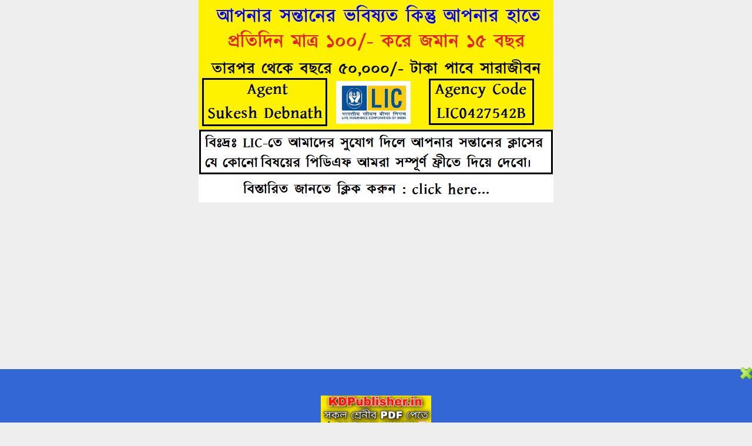

--- FILE ---
content_type: text/html; charset=utf-8
request_url: https://www.google.com/recaptcha/api2/aframe
body_size: 148
content:
<!DOCTYPE HTML><html><head><meta http-equiv="content-type" content="text/html; charset=UTF-8"></head><body><script nonce="yKUr2iI75y8JOuzr2dLURw">/** Anti-fraud and anti-abuse applications only. See google.com/recaptcha */ try{var clients={'sodar':'https://pagead2.googlesyndication.com/pagead/sodar?'};window.addEventListener("message",function(a){try{if(a.source===window.parent){var b=JSON.parse(a.data);var c=clients[b['id']];if(c){var d=document.createElement('img');d.src=c+b['params']+'&rc='+(localStorage.getItem("rc::a")?sessionStorage.getItem("rc::b"):"");window.document.body.appendChild(d);sessionStorage.setItem("rc::e",parseInt(sessionStorage.getItem("rc::e")||0)+1);localStorage.setItem("rc::h",'1766325055364');}}}catch(b){}});window.parent.postMessage("_grecaptcha_ready", "*");}catch(b){}</script></body></html>

--- FILE ---
content_type: application/javascript; charset=utf-8
request_url: https://fundingchoicesmessages.google.com/f/AGSKWxXafvck5Yj5yO3HR2QhZ5EkR3vtOy6UeiuB_ZDoFOHKMtIEnjRtS18pgB_iHOC6jttjDBthcHEdazHc59eQDaK_18xuS4EEnHRoTCU8gKxjLOqyEr1qWdgdk1UuEBc3LmIQbuT7kI3FZImx7rSiFUr7665AdS-mEbYSRHO4Ou6bVhh7y58qVtK-20VX/_/250x250_advert_/adhandlers-_elements/ads/-text-ads./ad-choices-
body_size: -1291
content:
window['abf7f5ee-367e-40c1-a9fc-8b2c1a427df3'] = true;

--- FILE ---
content_type: text/javascript; charset=UTF-8
request_url: https://www.kdpublisher.in/feeds/posts/default/-/Class%206?alt=json-in-script&max-results=3&callback=jQuery22408149321404623271_1766325053085&_=1766325053086
body_size: 7184
content:
// API callback
jQuery22408149321404623271_1766325053085({"version":"1.0","encoding":"UTF-8","feed":{"xmlns":"http://www.w3.org/2005/Atom","xmlns$openSearch":"http://a9.com/-/spec/opensearchrss/1.0/","xmlns$blogger":"http://schemas.google.com/blogger/2008","xmlns$georss":"http://www.georss.org/georss","xmlns$gd":"http://schemas.google.com/g/2005","xmlns$thr":"http://purl.org/syndication/thread/1.0","id":{"$t":"tag:blogger.com,1999:blog-261344090953008091"},"updated":{"$t":"2025-12-13T17:12:38.472+05:30"},"category":[{"term":"GK"},{"term":"Model Activity Task"},{"term":"Class Nine"},{"term":"Madhyamik2022"},{"term":"MadhyamikSuggestion2021"},{"term":"CurrentAffairs"},{"term":"Test Paper"},{"term":"HigherSecondary"},{"term":"Class9Suggestion2020"},{"term":"Class11Suggestion"},{"term":"Class 8"},{"term":"HS 2023"},{"term":"Class 6"},{"term":"Class 7"},{"term":"MadhyamikSuggestion2023"},{"term":"MadhyamikQuestionPaper"},{"term":"2022 Activity Task"},{"term":"Class 11"},{"term":"Combined MCQ Adaptation"},{"term":"Class 8 Bengali"},{"term":"HS Geography Suggestion"},{"term":"Class 5"},{"term":"Class 6 Bengali"},{"term":"Class 7 Bengali"},{"term":"ABTA TEST PAPER"},{"term":"AnswerHS"},{"term":"Class 5 Bengali"},{"term":"Madhyamik Math"},{"term":"HS English Suggestion"},{"term":"Class 11 Bengali"},{"term":"Madhyamik Bengali"},{"term":"ABTA Bengali"},{"term":"Class 6 Mathematics"},{"term":"Class 8 Math"},{"term":"Class 7 Mathematics"},{"term":"Class 9 Bengali"},{"term":"Class 11 Philosophy"},{"term":"Class 9 Mathematics"},{"term":"HS Bengali Suggestion"},{"term":"ABTA History"},{"term":"News"},{"term":"HS2022"},{"term":"Class 8 Science"},{"term":"AnswersMP"},{"term":"Class 9 History"},{"term":"HS Philosophy"},{"term":"MAIN"},{"term":"Madhyamik History"},{"term":"ABTA"},{"term":"Class 11 History"},{"term":"Class 8 History"},{"term":"HSQuestionPaper"},{"term":"Madhyamik English"},{"term":"Class 6 Geography"},{"term":"Class 7 English"},{"term":"Class 7 Geography"},{"term":"Class 8 English"},{"term":"Class 8 Geography"},{"term":"Madhyamik Geography"},{"term":"Madhyamik Physical Science"},{"term":"Class 6 English"},{"term":"Class 6 Science"},{"term":"Class 7 Science"},{"term":"Class 9 English"},{"term":"Class 9 Geography"},{"term":"HS ABTA TEST PAPER"},{"term":"TET Exam"},{"term":"WBPSC"},{"term":"ABTA Life Science"},{"term":"Class 5 English"},{"term":"HS ABTA History"},{"term":"Madhyamik Life Science"},{"term":"Class 7 History"},{"term":"ABTA Geography"},{"term":"Class 6 History"},{"term":"HS ABTA TEST  PAPER"},{"term":"HS Sanskrit Suggestion"},{"term":"NEW SYLLABUS"},{"term":"HS ABTA Bengali"},{"term":"Philosophy New Syllabus"},{"term":"Class 9 Physical Science"},{"term":"Claas 6"},{"term":"Class 9 Life Science"},{"term":"HS ABTA Geography"},{"term":"HS ABTA Sanskrit"},{"term":"HS Mock Test"},{"term":"ABTA Physical Science"},{"term":"HS ABTA Biological Science"},{"term":"HS ABTA English"},{"term":"HS ABTA Philosophy"},{"term":"Paragraph"},{"term":"ABTA English"},{"term":"HS History Suggestion"},{"term":"Scholarships"},{"term":"Biography"},{"term":"ABTA Math"},{"term":"Aadhaar Card"},{"term":"Madhyamik Suggestion"},{"term":"Mock Test"},{"term":"Apply Online"},{"term":"BA"},{"term":"Class 11 Education"},{"term":"Class 11 English"},{"term":"Class 11 Geography"},{"term":"Class 11 Political Science"},{"term":"Class 11 Sanskrit"},{"term":"Class 4"},{"term":"Current Affairs Main Page"},{"term":"HS ABTA Chemistry"},{"term":"HS ABTA Education"},{"term":"HS ABTA Physics"},{"term":"HS EVS Suggestion"},{"term":"HS Economics Suggestion"},{"term":"HS Education Suggestion"},{"term":"HS Nutrition Suggestion"},{"term":"HS Political Science Suggestion"},{"term":"History"},{"term":"Madhyamik Suggestion 2024"},{"term":"NEW"},{"term":"New class 11"},{"term":"TEST PAPER 2026"},{"term":"WBBSE Test Paper 2023"}],"title":{"type":"text","$t":"KDPublisher - Madhyamik \u0026amp; Higher Secondary Suggestion"},"subtitle":{"type":"html","$t":"Class 9 Suggestion,Madhyamik Suggestion,Class 11 Suggestion,Higher Secondary Suggestion"},"link":[{"rel":"http://schemas.google.com/g/2005#feed","type":"application/atom+xml","href":"https:\/\/www.kdpublisher.in\/feeds\/posts\/default"},{"rel":"self","type":"application/atom+xml","href":"https:\/\/www.blogger.com\/feeds\/261344090953008091\/posts\/default\/-\/Class+6?alt=json-in-script\u0026max-results=3"},{"rel":"alternate","type":"text/html","href":"https:\/\/www.kdpublisher.in\/search\/label\/Class%206"},{"rel":"hub","href":"http://pubsubhubbub.appspot.com/"},{"rel":"next","type":"application/atom+xml","href":"https:\/\/www.blogger.com\/feeds\/261344090953008091\/posts\/default\/-\/Class+6\/-\/Class+6?alt=json-in-script\u0026start-index=4\u0026max-results=3"}],"author":[{"name":{"$t":"Online Education"},"uri":{"$t":"http:\/\/www.blogger.com\/profile\/08983917185673720859"},"email":{"$t":"noreply@blogger.com"},"gd$image":{"rel":"http://schemas.google.com/g/2005#thumbnail","width":"30","height":"32","src":"\/\/blogger.googleusercontent.com\/img\/b\/R29vZ2xl\/AVvXsEiphssqzzJzgId6gP9Gc4HkwrXa5SbhqCyTWTKC7omngsynfSCvRtH1kwjrvEgpDNvimMkLCk4Afk4bV__5diurJhmwYPIC6tD9FM3xrkry3LzGwZW1DB4qqPnDJeEJXw\/s97\/Logomakr_40OgHS%281%29.png"}}],"generator":{"version":"7.00","uri":"http://www.blogger.com","$t":"Blogger"},"openSearch$totalResults":{"$t":"136"},"openSearch$startIndex":{"$t":"1"},"openSearch$itemsPerPage":{"$t":"3"},"entry":[{"id":{"$t":"tag:blogger.com,1999:blog-261344090953008091.post-948396180766254013"},"published":{"$t":"2022-08-17T21:45:00.008+05:30"},"updated":{"$t":"2022-08-17T21:45:45.686+05:30"},"category":[{"scheme":"http://www.blogger.com/atom/ns#","term":"Class 6"},{"scheme":"http://www.blogger.com/atom/ns#","term":"Class 6 Geography"}],"title":{"type":"text","$t":"WB Class 6 Geography Second Unit Test Suggestion WBBSE Part 2"},"content":{"type":"html","$t":"\u003Ch1 style=\"text-align: center;\"\u003Eষষ্ঠ শ্রেণি\u003C\/h1\u003E\u003Ch2 style=\"text-align: center;\"\u003Eভূগোল\u003C\/h2\u003E\u003Ch3 style=\"text-align: center;\"\u003Eদ্বিতীয় পরীক্ষার প্রস্তুতির জন্য\u003C\/h3\u003E\u003Ch4 style=\"text-align: center;\"\u003Eবরফে ঢাকা মহাদেশ\u003C\/h4\u003E\u003Cdiv class=\"separator\" style=\"clear: both; text-align: center;\"\u003E\u003Ca href=\"https:\/\/blogger.googleusercontent.com\/img\/b\/R29vZ2xl\/AVvXsEhANCMs1amX4tSsBB--iTI_qguQfKhM8UNy30PrfCbbJlFFB5n0ysLvRHGGoYj50sgsklZUtt-IF6z17vE_MK-RzBM8tC0f7dgTMbboCqPHovsh1zQiJCb_SvV1I41LCa3AWKg2uEGQnA8n4zyDV-mb0CYuRh3o-vy7sQgFUIBHKMv5krpmGPf01gAW\/s1280\/Class%206%20Geography%20Second%20Unit%20Test%20Suggestion%20Part%202.png\" imageanchor=\"1\" style=\"margin-left: 1em; margin-right: 1em;\"\u003E\u003Cimg alt=\"Class 6 Geography Second Unit Test Suggestion Part 2\" border=\"0\" data-original-height=\"720\" data-original-width=\"1280\" height=\"180\" src=\"https:\/\/blogger.googleusercontent.com\/img\/b\/R29vZ2xl\/AVvXsEhANCMs1amX4tSsBB--iTI_qguQfKhM8UNy30PrfCbbJlFFB5n0ysLvRHGGoYj50sgsklZUtt-IF6z17vE_MK-RzBM8tC0f7dgTMbboCqPHovsh1zQiJCb_SvV1I41LCa3AWKg2uEGQnA8n4zyDV-mb0CYuRh3o-vy7sQgFUIBHKMv5krpmGPf01gAW\/w320-h180\/Class%206%20Geography%20Second%20Unit%20Test%20Suggestion%20Part%202.png\" title=\"Class 6 Geography Second Unit Test Suggestion Part 2\" width=\"320\" \/\u003E\u003C\/a\u003E\u003C\/div\u003E\u003Cp\u003E\u003Cbr \/\u003E\u003C\/p\u003E\u003Cp\u003E\u003Cb\u003Eপূর্ণমানঃ\u0026nbsp; \u0026nbsp; \u0026nbsp; \u0026nbsp; \u0026nbsp; \u0026nbsp; \u0026nbsp; \u0026nbsp; \u0026nbsp; \u0026nbsp; \u0026nbsp; \u0026nbsp; \u0026nbsp; \u0026nbsp; \u0026nbsp; \u0026nbsp; \u0026nbsp; \u0026nbsp; \u0026nbsp; \u0026nbsp; \u0026nbsp; \u0026nbsp; \u0026nbsp; \u0026nbsp; \u0026nbsp; \u0026nbsp; \u0026nbsp; \u0026nbsp; \u0026nbsp; \u0026nbsp; \u0026nbsp; \u0026nbsp; \u0026nbsp; \u0026nbsp; \u0026nbsp; \u0026nbsp; \u0026nbsp; \u0026nbsp; \u0026nbsp; \u0026nbsp; \u0026nbsp; \u0026nbsp; \u0026nbsp; \u0026nbsp; \u0026nbsp; \u0026nbsp; \u0026nbsp; \u0026nbsp; \u0026nbsp; \u0026nbsp; \u0026nbsp; \u0026nbsp; \u0026nbsp; \u0026nbsp;সময়ঃ\u003C\/b\u003E\u003C\/p\u003E\u003Cp\u003E\u003Cbr \/\u003E\u003C\/p\u003E\u003Ch4 style=\"text-align: justify;\"\u003E(১) নিচের প্রশ্নগুলির উত্তর দাওঃ\u003C\/h4\u003E\u003Cp style=\"text-align: justify;\"\u003E\u003Cbr \/\u003E\u003C\/p\u003E\u003Cp style=\"text-align: justify;\"\u003E\u003Cb\u003E১.১ \"Antarktika\" - র অর্থ কী?\u003C\/b\u003E\u003C\/p\u003E\u003Cp style=\"text-align: justify;\"\u003Eউত্তরঃ উত্তরের বিপরীত\u003C\/p\u003E\u003Cp style=\"text-align: justify;\"\u003E\u003Cbr \/\u003E\u003C\/p\u003E\u003Cp style=\"text-align: justify;\"\u003E\u003Cb\u003E১.২ সাদা মহাদেশ কাকে এবং কেন বলে?\u003C\/b\u003E\u003C\/p\u003E\u003Cp style=\"text-align: justify;\"\u003Eউত্তরঃ সারাবছরই ১-২ কিমি পুরু স্থায়ী বরফের চাদরে ঢাকা থাকে - এই কারণে পৃথিবীর মানচিত্রে আন্টার্কটিকাকে সাদা রং-এ দেখানো থাকে। তাই আন্টার্কটিকার আরেক নাম সাদা মহাদেশ।\u003C\/p\u003E\u003Cp style=\"text-align: justify;\"\u003E\u003Cbr \/\u003E\u003C\/p\u003E\u003Cp style=\"text-align: justify;\"\u003E\u003Cb\u003E১.৩ আন্টার্কটিকার জীবন্ত আগ্নেয়গিরির নাম লেখো।\u003C\/b\u003E\u003C\/p\u003E\u003Cp style=\"text-align: justify;\"\u003Eউত্তরঃ মাউন্ট এরেবাস\u003C\/p\u003E\u003Cp style=\"text-align: justify;\"\u003E\u003Cbr \/\u003E\u003C\/p\u003E\u003Cp style=\"text-align: justify;\"\u003E\u003Cb\u003E১.৪ আন্টার্কটিকার সর্বোচ্চ শৃঙ্গের নাম লেখো।\u003C\/b\u003E\u003C\/p\u003E\u003Cp style=\"text-align: justify;\"\u003Eউত্তরঃ ভিনসন ম্যাসিফ\u003C\/p\u003E\u003Cp style=\"text-align: justify;\"\u003E\u003Cbr \/\u003E\u003C\/p\u003E\u003Cp style=\"text-align: justify;\"\u003E\u003Cb\u003E১.৫ পৃথিবীর শীতলতম জনবসতিহীন স্থানের নাম লেখো।\u003C\/b\u003E\u003C\/p\u003E\u003Cp style=\"text-align: justify;\"\u003Eউত্তরঃ ভস্টক\u003C\/p\u003E\u003Cp style=\"text-align: justify;\"\u003E\u003Cbr \/\u003E\u003C\/p\u003E\u003Cp style=\"text-align: justify;\"\u003E\u003Cb\u003E১.৬ আন্টার্কটিকার জীবজগৎ সম্পর্কে কী জানো।\u003C\/b\u003E\u003C\/p\u003E\u003Cp style=\"text-align: justify;\"\u003Eউত্তরঃ চিরতুষারে ঢাকা আন্টার্কটিকায় কোনো গাছপালা নেই। একমাত্র গ্রীষ্মকালে সমুদ্রের ধারে কোথাও সামান্য বরফ গলে গেলে মস, লাইকেন, শ্যাওলা জন্মায়। আন্টার্কটিকার একমাত্র স্থায়ী বাসিন্দা পেঙ্গুইন পাখি। ভয়ংকর ঠান্ডাতেই এরা অভ্যস্ত। চারপাশের সমুদ্রে প্রচুর মাছ, সামুদ্রিক পাখি, তিমি, সীল দেখা যায়। আন্টার্কটিকার সমুদ্র চিংড়ি জাতীয় 'ক্রিল'-এ ভর্তি। মাছ, ক্রিল হলো পেঙ্গুইনের প্রধান খাদ্য।\u003C\/p\u003E\u003Cp style=\"text-align: justify;\"\u003E\u003Cbr \/\u003E\u003C\/p\u003E\u003Cp style=\"text-align: justify;\"\u003E\u003Cb\u003E১.৭ আন্টার্কটিকা সম্পর্কে আন্তর্জাতিক চুক্তিগুলি উল্লেখ করো।\u003C\/b\u003E\u003C\/p\u003E\u003Cp style=\"text-align: justify;\"\u003Eউত্তরঃ ১৯৫৯ সালের আন্তর্জাতিক চুক্তি অনুসারে পৃথিবীর যে কোনো দেশ এই মহাদেশে সমস্তরকম বৈজ্ঞানিক গবেষণার সুযোগ পাবে। কিন্তু সবরকম গবেষণা, পরিকল্পনা হতে শান্তির উদ্দেশ্যে। আন্টার্কটিকার প্রাকৃতিক সম্পদে কোনো দেশের নিজস্ব অধিকার থাকবে না। পৃথিবীর সব দেশকেই এই অঞ্চলের জীববৈচিত্র্য এবং প্রাকৃতিক ভারসাম্যকে রক্ষা করতে হবে।\u003C\/p\u003E\u003Cp style=\"text-align: justify;\"\u003E\u003Cbr \/\u003E\u003C\/p\u003E\u003Cp style=\"text-align: justify;\"\u003E\u003Cb\u003E১.৮ ভারতীয় আন্টার্কটিকার গবেষণাকেন্দ্রের নাম লেখো।\u003C\/b\u003E\u003C\/p\u003E\u003Cp style=\"text-align: justify;\"\u003Eউত্তরঃ দক্ষিণ গঙ্গোত্রী\u003C\/p\u003E\u003Cp style=\"text-align: justify;\"\u003E\u003Cbr \/\u003E\u003C\/p\u003E\u003Cp style=\"text-align: justify;\"\u003E\u003Cb\u003E১.৯ আন্টার্কটিকার রাশিয়ার গবেষণাকেন্দ্রের নাম লেখো।\u003C\/b\u003E\u003C\/p\u003E\u003Cp style=\"text-align: justify;\"\u003Eউত্তরঃ ভস্টক\u003C\/p\u003E\u003Cp style=\"text-align: justify;\"\u003E\u003Cbr \/\u003E\u003C\/p\u003E\u003Cp style=\"text-align: justify;\"\u003E\u003Cb\u003E১.১০ পৃথিবীর দীর্ঘতম হিমবাহের নাম লেখো।\u003C\/b\u003E\u003C\/p\u003E\u003Cp style=\"text-align: justify;\"\u003Eউত্তরঃ ল্যাম্বার্ট হিমবাহ\u003C\/p\u003E"},"link":[{"rel":"replies","type":"application/atom+xml","href":"https:\/\/www.kdpublisher.in\/feeds\/948396180766254013\/comments\/default","title":"মন্তব্যগুলি পোস্ট করুন"},{"rel":"replies","type":"text/html","href":"https:\/\/www.kdpublisher.in\/2022\/08\/wb-class-6-geography-second-unit-test_17.html#comment-form","title":"0টি মন্তব্য"},{"rel":"edit","type":"application/atom+xml","href":"https:\/\/www.blogger.com\/feeds\/261344090953008091\/posts\/default\/948396180766254013"},{"rel":"self","type":"application/atom+xml","href":"https:\/\/www.blogger.com\/feeds\/261344090953008091\/posts\/default\/948396180766254013"},{"rel":"alternate","type":"text/html","href":"https:\/\/www.kdpublisher.in\/2022\/08\/wb-class-6-geography-second-unit-test_17.html","title":"WB Class 6 Geography Second Unit Test Suggestion WBBSE Part 2"}],"author":[{"name":{"$t":"Online Education"},"uri":{"$t":"http:\/\/www.blogger.com\/profile\/08983917185673720859"},"email":{"$t":"noreply@blogger.com"},"gd$image":{"rel":"http://schemas.google.com/g/2005#thumbnail","width":"30","height":"32","src":"\/\/blogger.googleusercontent.com\/img\/b\/R29vZ2xl\/AVvXsEiphssqzzJzgId6gP9Gc4HkwrXa5SbhqCyTWTKC7omngsynfSCvRtH1kwjrvEgpDNvimMkLCk4Afk4bV__5diurJhmwYPIC6tD9FM3xrkry3LzGwZW1DB4qqPnDJeEJXw\/s97\/Logomakr_40OgHS%281%29.png"}}],"media$thumbnail":{"xmlns$media":"http://search.yahoo.com/mrss/","url":"https:\/\/blogger.googleusercontent.com\/img\/b\/R29vZ2xl\/AVvXsEhANCMs1amX4tSsBB--iTI_qguQfKhM8UNy30PrfCbbJlFFB5n0ysLvRHGGoYj50sgsklZUtt-IF6z17vE_MK-RzBM8tC0f7dgTMbboCqPHovsh1zQiJCb_SvV1I41LCa3AWKg2uEGQnA8n4zyDV-mb0CYuRh3o-vy7sQgFUIBHKMv5krpmGPf01gAW\/s72-w320-h180-c\/Class%206%20Geography%20Second%20Unit%20Test%20Suggestion%20Part%202.png","height":"72","width":"72"},"thr$total":{"$t":"0"}},{"id":{"$t":"tag:blogger.com,1999:blog-261344090953008091.post-3177117270601789173"},"published":{"$t":"2022-08-16T21:40:00.002+05:30"},"updated":{"$t":"2022-08-16T21:40:11.886+05:30"},"category":[{"scheme":"http://www.blogger.com/atom/ns#","term":"Class 6"},{"scheme":"http://www.blogger.com/atom/ns#","term":"Class 6 Geography"}],"title":{"type":"text","$t":"WB Class 6 Geography Second Unit Test Suggestion WBBSE Part 1"},"content":{"type":"html","$t":"\u003Ch1 style=\"text-align: center;\"\u003Eষষ্ঠ শ্রেণি\u003C\/h1\u003E\u003Ch2 style=\"text-align: center;\"\u003Eভূগোল\u003C\/h2\u003E\u003Ch3 style=\"text-align: center;\"\u003Eদ্বিতীয় পরীক্ষার প্রস্তুতির জন্য\u003C\/h3\u003E\u003Ch4 style=\"text-align: center;\"\u003Eপঞ্চম অধ্যায়\u003C\/h4\u003E\u003Cp style=\"text-align: center;\"\u003E\u003Cb\u003Eজল-স্থল-বাতাস\u003C\/b\u003E\u003C\/p\u003E\u003Cdiv class=\"separator\" style=\"clear: both; text-align: center;\"\u003E\u003Ca href=\"https:\/\/blogger.googleusercontent.com\/img\/b\/R29vZ2xl\/AVvXsEjzsxxkf0PQbxyyjG1KO72MZGKlcvhxaK7K8sJr9P0CiR5Zc25ecaMqk5VkxIFZxxYtbaFROPxci1ubgqXb4Sa-be2S4zlyCL-ryLwciKcHHYTVAaOM8hHj1BiwvUCtR5I-nX8TPx1LNtvw1m3mdnKBYMUP4XGAo54o8iKoFc4SKcUEplMrXmacRDD4\/s1280\/Class%206%20Geography%20Second%20Unit%20Test%20Suggestion%20Part%201.png\" imageanchor=\"1\" style=\"margin-left: 1em; margin-right: 1em;\"\u003E\u003Cimg alt=\"Class 6 Geography Second Unit Test Suggestion WBBSE\" border=\"0\" data-original-height=\"720\" data-original-width=\"1280\" height=\"180\" src=\"https:\/\/blogger.googleusercontent.com\/img\/b\/R29vZ2xl\/AVvXsEjzsxxkf0PQbxyyjG1KO72MZGKlcvhxaK7K8sJr9P0CiR5Zc25ecaMqk5VkxIFZxxYtbaFROPxci1ubgqXb4Sa-be2S4zlyCL-ryLwciKcHHYTVAaOM8hHj1BiwvUCtR5I-nX8TPx1LNtvw1m3mdnKBYMUP4XGAo54o8iKoFc4SKcUEplMrXmacRDD4\/w320-h180\/Class%206%20Geography%20Second%20Unit%20Test%20Suggestion%20Part%201.png\" title=\"Class 6 Geography Second Unit Test Suggestion WBBSE\" width=\"320\" \/\u003E\u003C\/a\u003E\u003C\/div\u003E\u003Cp\u003E\u003Cbr \/\u003E\u003C\/p\u003E\u003Cp\u003E\u003Cb\u003Eপূর্ণমানঃ\u0026nbsp; \u0026nbsp; \u0026nbsp; \u0026nbsp; \u0026nbsp; \u0026nbsp; \u0026nbsp; \u0026nbsp; \u0026nbsp; \u0026nbsp; \u0026nbsp; \u0026nbsp; \u0026nbsp; \u0026nbsp; \u0026nbsp; \u0026nbsp; \u0026nbsp; \u0026nbsp; \u0026nbsp; \u0026nbsp; \u0026nbsp; \u0026nbsp; \u0026nbsp; \u0026nbsp; \u0026nbsp; \u0026nbsp; \u0026nbsp; \u0026nbsp; \u0026nbsp; \u0026nbsp; \u0026nbsp; \u0026nbsp; \u0026nbsp; \u0026nbsp; \u0026nbsp; \u0026nbsp; \u0026nbsp; \u0026nbsp; \u0026nbsp; \u0026nbsp; \u0026nbsp; \u0026nbsp; \u0026nbsp; \u0026nbsp; \u0026nbsp; \u0026nbsp; \u0026nbsp; \u0026nbsp; \u0026nbsp; \u0026nbsp; \u0026nbsp; \u0026nbsp; \u0026nbsp; \u0026nbsp; \u0026nbsp; \u0026nbsp;সময়ঃ\u003C\/b\u003E\u003C\/p\u003E\u003Cp\u003E\u003Cbr \/\u003E\u003C\/p\u003E\u003Ch4 style=\"text-align: justify;\"\u003E(১) নিচের প্রশ্নগুলির উত্তর দাওঃ\u003C\/h4\u003E\u003Cp style=\"text-align: justify;\"\u003E\u003Cbr \/\u003E\u003C\/p\u003E\u003Cp style=\"text-align: justify;\"\u003E\u003Cb\u003E১.১ বায়ুমন্ডল কাকে বলে?\u003C\/b\u003E\u003C\/p\u003E\u003Cp style=\"text-align: justify;\"\u003Eউত্তরঃ পৃথিবীর গায়ে চাদরের মতো লেগে থাকা বায়ুস্তরই হলো বায়ুমন্ডল।\u003C\/p\u003E\u003Cp style=\"text-align: justify;\"\u003E\u003Cbr \/\u003E\u003C\/p\u003E\u003Cp style=\"text-align: justify;\"\u003E\u003Cb\u003E১.২ বায়ুমন্ডলের শ্রেণিবিভাগ করো।\u003C\/b\u003E\u003C\/p\u003E\u003Cp style=\"text-align: justify;\"\u003Eউত্তরঃ বায়ুমন্ডলের প্রেণিবিভাগঃ বায়ুমন্ডল নীচে শ্রেণীবিভাগ করা হল -\u003C\/p\u003E\u003Cp style=\"text-align: justify;\"\u003E(১) ট্রপোস্ফিয়ার\u003C\/p\u003E\u003Cp style=\"text-align: justify;\"\u003E(২) স্ট্র্যাটোস্ফিয়ার\u003C\/p\u003E\u003Cp style=\"text-align: justify;\"\u003E(৩) মেসোস্ফিয়ার\u003C\/p\u003E\u003Cp style=\"text-align: justify;\"\u003E(৪) থার্মোস্ফিয়ার\u003C\/p\u003E\u003Cp style=\"text-align: justify;\"\u003E(৫) এক্সোস্ফিয়ার\u003C\/p\u003E\u003Cp style=\"text-align: justify;\"\u003E\u003Cbr \/\u003E\u003C\/p\u003E\u003Cp style=\"text-align: justify;\"\u003E\u003Cb\u003E১.৩ বায়ুমন্ডল না থাকলে কী হতো?\u003C\/b\u003E\u003C\/p\u003E\u003Cp style=\"text-align: justify;\"\u003Eউত্তরঃ (১) পৃথিবীকে ঘিরে বায়ুর স্তর না থাকলে অন্যান্য গ্রহের মতোই পৃথিবীও প্রাণহীন হয়ে যেত।\u003C\/p\u003E\u003Cp style=\"text-align: justify;\"\u003E(২) দিনের বেলা সূর্যের তাপে পৃথিবী উত্তপ্ত হয় আর রাতের বেলা ঐ তাপ ধীরে ধীরে বেরিয়ে যায়। বায়ুমন্ডল না থাকলে সূর্যাস্তের পর হঠাৎ ভীষণ ঠান্ডা আর সূর্যোদয়ের পর হঠাৎ প্রবল গরম হয়ে যেত পৃথিবী।\u003C\/p\u003E\u003Cp style=\"text-align: justify;\"\u003E(৩) প্রতিদিন প্রায় ১০ হাজার কোটি ছোটো ছোটো উল্কা পৃথিবীর দিকে ছুটে আসে। কিন্তু বায়ুমন্ডলের সংগে ঘষা লেগে জ্বলে ছাই হয়ে যায়। তাই পৃথিবীর কোনো ক্ষতি হয় না।\u003C\/p\u003E\u003Cp style=\"text-align: justify;\"\u003E\u003Cbr \/\u003E\u003C\/p\u003E\u003Cp style=\"text-align: justify;\"\u003E\u003Cb\u003E১.৪ শিলামন্ডল কাকে বলে?\u003C\/b\u003E\u003C\/p\u003E\u003Cp style=\"text-align: justify;\"\u003Eউত্তরঃ ভূ-ত্বকের চারভাগের একভাগ মাত্র স্থল। স্থলভাগ মূলত শিলা আর মাটি দিয়ে তৈরি। তাই একে শিলামন্ডল।\u003C\/p\u003E\u003Cp style=\"text-align: justify;\"\u003E\u003Cbr \/\u003E\u003C\/p\u003E\u003Cp style=\"text-align: justify;\"\u003E\u003Cb\u003E১.৫ বারিমন্ডল কাকে বলে?\u003C\/b\u003E\u003C\/p\u003E\u003Cp style=\"text-align: justify;\"\u003Eউত্তরঃ সৃষ্টির বহু কোটি বছর পর পৃথিবীর বাইরেটা বেশ ঠান্ডা হয়ে আসে। তখন আকাশের রাশি রাশি জলীয়বাষ্প ঠান্ডা হয়ে অবিশ্রান্ত বৃষ্টির মতো পৃথিবীতে নেমে আসে। হাজার হাজার বছর ধরে সেই প্রবল বৃষ্টির জলে পৃথিবীর নীচু জায়গাগুলো ভরাট হয়ে সাগর মহাসাগর তৈরি হয়। পৃথিবীর এই বিশাল জলভান্ডারের নাম রাবিমন্ডল।\u003C\/p\u003E\u003Cp style=\"text-align: justify;\"\u003E\u003Cbr \/\u003E\u003C\/p\u003E\u003Cp style=\"text-align: justify;\"\u003E\u003Cb\u003E১.৬ পৃথিবীকে নীল গ্রহ কাকে বলে?\u003C\/b\u003E\u003C\/p\u003E\u003Cp style=\"text-align: justify;\"\u003Eউত্তরঃ পৃথিবীর চারভাগের তিনভাগই জল। তাই মহাকাশ থেকে পৃথিবীকে ঝলমলে নীল গোলকের মতো দেখায়। সৌরজগতের আর কোনো গ্রহে এত বিশাল পরিমাণ জল পাওয়া যায় না। তাই পৃথিবীকে নীলগ্রহ বলা হয়।\u003C\/p\u003E\u003Cp style=\"text-align: justify;\"\u003E\u003Cbr \/\u003E\u003C\/p\u003E\u003Cp style=\"text-align: justify;\"\u003E\u003Cb\u003E১.৭ জলচক্র বলতে কী বোঝো?\u003C\/b\u003E\u003C\/p\u003E\u003Cp style=\"text-align: justify;\"\u003Eউত্তরঃ জল কখনও মেঘ, কখনও বৃষ্টি আবার কখনও কঠিন বরফে, তুষার রূপে আকাশ আর পৃথিবীর মধ্যে ক্রমাগত আবর্তিত হয়ে চলেছে। জলের এই চক্রাকার আবর্তন হলো জলচক্র।\u003C\/p\u003E\u003Cp style=\"text-align: justify;\"\u003E\u003Cbr \/\u003E\u003C\/p\u003E\u003Cp style=\"text-align: justify;\"\u003E\u003Cb\u003E১.৮ প্যানজিয়া কী?\u003C\/b\u003E\u003C\/p\u003E\u003Cp style=\"text-align: justify;\"\u003Eউত্তরঃ প্রায় ২২.৫ কোটি বছর আগে পৃথিবীর মানচিত্রটা এখনকার মতো ছিল না। একটাই বিরাট অখন্ড স্থলভাগ বা মহা-মহাদেশ ছিল, যার নাম প্যানজিয়া।\u003C\/p\u003E\u003Cp style=\"text-align: justify;\"\u003E\u003Cbr \/\u003E\u003C\/p\u003E\u003Cp style=\"text-align: justify;\"\u003E\u003Cb\u003E১.৯ পৃথিবীর সাতটি মহাদেশের নাম লেখো।\u003C\/b\u003E\u003C\/p\u003E\u003Cp style=\"text-align: justify;\"\u003Eউত্তরঃ (১) এশিয়া (২) ইউরোপ (৩) উত্তর আমেরিকা (৪) দক্ষিণ আমেরিকা (৫) আফ্রিকা (৬) ওশিয়ানিয়া (৭) আন্টার্কটিকা\u003C\/p\u003E\u003Cp style=\"text-align: justify;\"\u003E\u003Cbr \/\u003E\u003C\/p\u003E\u003Cp style=\"text-align: justify;\"\u003E\u003Cb\u003E১.১০ পৃথিবীর পাঁচটি মহাসাগরের নাম লেখো।\u003C\/b\u003E\u003C\/p\u003E\u003Cp style=\"text-align: justify;\"\u003Eউত্তরঃ (১) প্রশান্ত মহাসাগর (২) ভারত মহাসাগর (৩) আটলান্টিক মহাসাগর (৪) সুমেরু মহাসাগর (৫) কুমেরু মহাসাগর\u003C\/p\u003E\u003Cp style=\"text-align: justify;\"\u003E\u003Cbr \/\u003E\u003C\/p\u003E\u003Cp style=\"text-align: justify;\"\u003E\u003Cb\u003E১.১১ পৃথিবীর বৃহত্তম মহাদেশের নাম কী?\u003C\/b\u003E\u003C\/p\u003E\u003Cp style=\"text-align: justify;\"\u003Eউত্তরঃ এশিয়া\u003C\/p\u003E\u003Cp style=\"text-align: justify;\"\u003E\u003Cbr \/\u003E\u003C\/p\u003E\u003Cp style=\"text-align: justify;\"\u003E\u003Cb\u003E১.১২ পৃথিবীর বৃহত্তম মহাসাগরের নাম লেখো।\u003C\/b\u003E\u003C\/p\u003E\u003Cp style=\"text-align: justify;\"\u003Eউত্তরঃ প্রশান্ত মহাসাগর\u003C\/p\u003E\u003Cp style=\"text-align: justify;\"\u003E\u003Cbr \/\u003E\u003C\/p\u003E\u003Cp style=\"text-align: justify;\"\u003E\u003Cb\u003E১.১৩ বিশ্ব উষ্ণায়ন বলতে কী বোঝো?\u003C\/b\u003E\u003C\/p\u003E\u003Cp style=\"text-align: justify;\"\u003Eউত্তরঃ যানবাহন এবং শিল্প - কারখানা থেকে বিষাক্ত গ্যাস বাতাসে মিশছে। এই গ্যাসগুলো পৃথিবীর চারিদিকে এমন এক আবরণ তৈরি করে যাতে পৃথিবী থেকে প্রয়োজনের অতিরিক্ত ফিরে যাওয়া তাপ আটকে পড়ে। দিনের পর দিন এই তাপ পৃথিবীর উষ্ণতাকে বাড়িয়ে দিচ্ছে। একে বিশ্ব উষ্ণায়ন।\u003C\/p\u003E\u003Cp style=\"text-align: justify;\"\u003E\u003Cbr \/\u003E\u003C\/p\u003E\u003Cp style=\"text-align: justify;\"\u003E\u003Cb\u003E১.১৪ জলের অপর নাম কী এবং কেন?\u003C\/b\u003E\u003C\/p\u003E\u003Cp style=\"text-align: justify;\"\u003Eউত্তরঃ জলের অপর নাম জীবন। জল ছাড়া পৃথিবীতে প্রাণের অস্তিত্ব সম্ভব নয়। নদী, সমুদ্র, জলাশয় মাছ ও অন্যান্য জীবের আবাসস্থল। সমুদ্রের জলে কিছু দরকারি খনিজ পদার্থ পাওয়া যায়। সমুদ্র পৃথিবীর সমস্ত মহাদেশগুলোকে জলপথে যুক্ত করেছে। জলচক্র পৃথিবীর তাপমাত্রাকে জীবনধারণের অনুকূলে রাখে।\u003C\/p\u003E\u003Cp style=\"text-align: justify;\"\u003E\u003Cbr \/\u003E\u003C\/p\u003E\u003Cp style=\"text-align: justify;\"\u003E\u003Cb\u003E১.১৫ পৃথিবীর বিবর্তনের বিবরণ দাও।\u003C\/b\u003E\u003C\/p\u003E\u003Cp style=\"text-align: justify;\"\u003Eউত্তরঃ মহাবিশ্বে অসংখ্য গ্রহ তারার মধ্যে সুজলা সুফলা শস্য-শ্যামলা এই পৃথিবীই আমাদের বাসভূমি। পৃথিবী কিন্তু চিরকাল এখনকার মতো ছিল না। প্রায় ৪৬০ কোটি বছর আগে সৃষ্টির সময়ে পৃথিবী ছিল একটা জ্বলন্ত গ্যাসীয় পিন্ড।\u003C\/p\u003E\u003Cp style=\"text-align: justify;\"\u003E\u0026nbsp; \u0026nbsp; \u0026nbsp; জল, স্থল, বায়ুমন্ডল - কিছুই ছিল না। ক্রমে কোটি কোটি বছর ধরে তাপ বিকিরণ করে পৃথিবী ধীরে ধীরে ঠান্ডা হতে শুরু করে। এইসময় কিছু গ্যাস আর জলীয়বাষ্প পৃথিবীর আকর্ষনে পৃথিবীর চারিদিকে ভাসতে থাকে। পৃথিবীর বাইরের অংশ জমাট বেঁধে একটা কঠিন আস্তরণ তৈরি করে। কিন্তু ভিতরের অংশ, উত্তপ্ত অবস্থাতেই থেকে যায়।\u003C\/p\u003E"},"link":[{"rel":"replies","type":"application/atom+xml","href":"https:\/\/www.kdpublisher.in\/feeds\/3177117270601789173\/comments\/default","title":"মন্তব্যগুলি পোস্ট করুন"},{"rel":"replies","type":"text/html","href":"https:\/\/www.kdpublisher.in\/2022\/08\/wb-class-6-geography-second-unit-test.html#comment-form","title":"1টি মন্তব্য"},{"rel":"edit","type":"application/atom+xml","href":"https:\/\/www.blogger.com\/feeds\/261344090953008091\/posts\/default\/3177117270601789173"},{"rel":"self","type":"application/atom+xml","href":"https:\/\/www.blogger.com\/feeds\/261344090953008091\/posts\/default\/3177117270601789173"},{"rel":"alternate","type":"text/html","href":"https:\/\/www.kdpublisher.in\/2022\/08\/wb-class-6-geography-second-unit-test.html","title":"WB Class 6 Geography Second Unit Test Suggestion WBBSE Part 1"}],"author":[{"name":{"$t":"Online Education"},"uri":{"$t":"http:\/\/www.blogger.com\/profile\/08983917185673720859"},"email":{"$t":"noreply@blogger.com"},"gd$image":{"rel":"http://schemas.google.com/g/2005#thumbnail","width":"30","height":"32","src":"\/\/blogger.googleusercontent.com\/img\/b\/R29vZ2xl\/AVvXsEiphssqzzJzgId6gP9Gc4HkwrXa5SbhqCyTWTKC7omngsynfSCvRtH1kwjrvEgpDNvimMkLCk4Afk4bV__5diurJhmwYPIC6tD9FM3xrkry3LzGwZW1DB4qqPnDJeEJXw\/s97\/Logomakr_40OgHS%281%29.png"}}],"media$thumbnail":{"xmlns$media":"http://search.yahoo.com/mrss/","url":"https:\/\/blogger.googleusercontent.com\/img\/b\/R29vZ2xl\/AVvXsEjzsxxkf0PQbxyyjG1KO72MZGKlcvhxaK7K8sJr9P0CiR5Zc25ecaMqk5VkxIFZxxYtbaFROPxci1ubgqXb4Sa-be2S4zlyCL-ryLwciKcHHYTVAaOM8hHj1BiwvUCtR5I-nX8TPx1LNtvw1m3mdnKBYMUP4XGAo54o8iKoFc4SKcUEplMrXmacRDD4\/s72-w320-h180-c\/Class%206%20Geography%20Second%20Unit%20Test%20Suggestion%20Part%201.png","height":"72","width":"72"},"thr$total":{"$t":"1"}},{"id":{"$t":"tag:blogger.com,1999:blog-261344090953008091.post-8028346458717625826"},"published":{"$t":"2022-08-15T22:35:00.004+05:30"},"updated":{"$t":"2022-08-15T22:57:17.566+05:30"},"category":[{"scheme":"http://www.blogger.com/atom/ns#","term":"Class 6"},{"scheme":"http://www.blogger.com/atom/ns#","term":"Class 6 History"}],"title":{"type":"text","$t":"WB Class 6 History Second Unit Test Suggestion WBBSE Part 1"},"content":{"type":"html","$t":"\u003Ch1 style=\"text-align: center;\"\u003Eষষ্ঠ শ্রেণী\u003C\/h1\u003E\u003Ch2 style=\"text-align: center;\"\u003Eইতিহাস\u003C\/h2\u003E\u003Ch3 style=\"text-align: center;\"\u003Eদ্বিতীয় পরীক্ষার প্রস্তুতির জন্য\u003C\/h3\u003E\u003Ch4 style=\"text-align: center;\"\u003Eভারতীয় উপমহাদেশের প্রাচীন ইতিহাসের ধারা\u0026nbsp;\u003C\/h4\u003E\u003Cdiv class=\"separator\" style=\"clear: both; text-align: center;\"\u003E\u003Ca href=\"https:\/\/blogger.googleusercontent.com\/img\/b\/R29vZ2xl\/AVvXsEgIHfY6hBOdNlWGHN0tprih7e5CK2sglJGM8lqwrGd6yrSyJ41KhX9rvsezqwmHQi8jKEPWAwv9TprWzLLW0IB6e5r2i6hwQBkArAIN8IogNezQrhYotN1kU-OZyB2wdfOJzXVayw9-8IXO5sR9F511dszUA0A5W7lJ5RroDLeMeHNTJHl8VFLVAuIO\/s1280\/Class%206%20History%20Second%20Unit%20Test%20Suggestion%20Part%201.png\" style=\"margin-left: 1em; margin-right: 1em;\"\u003E\u003Cimg alt=\"Class 6 History Second Unit Test Suggestion WBBSE\" border=\"0\" data-original-height=\"720\" data-original-width=\"1280\" height=\"180\" src=\"https:\/\/blogger.googleusercontent.com\/img\/b\/R29vZ2xl\/AVvXsEgIHfY6hBOdNlWGHN0tprih7e5CK2sglJGM8lqwrGd6yrSyJ41KhX9rvsezqwmHQi8jKEPWAwv9TprWzLLW0IB6e5r2i6hwQBkArAIN8IogNezQrhYotN1kU-OZyB2wdfOJzXVayw9-8IXO5sR9F511dszUA0A5W7lJ5RroDLeMeHNTJHl8VFLVAuIO\/w320-h180\/Class%206%20History%20Second%20Unit%20Test%20Suggestion%20Part%201.png\" title=\"Class 6 History Second Unit Test Suggestion WBBSE\" width=\"320\" \/\u003E\u003C\/a\u003E\u003C\/div\u003E\u003Cp\u003E\u003Cbr \/\u003E\u003C\/p\u003E\u003Ch4 style=\"text-align: left;\"\u003E১। সঠিক শব্দটি বেছে নিয়ে শূন্যস্থান পূরণ কর :\u003C\/h4\u003E\u003Cp\u003E\u003Cbr \/\u003E\u003C\/p\u003E\u003Cp\u003E\u003Cb\u003E১.১ সব থেকে পুরনো বৈদিক সাহিত্য হলো -\u003C\/b\u003E\u003C\/p\u003E\u003Cp\u003Eক সামবেদ\u003C\/p\u003E\u003Cp\u003Eখ ঋকবেদ\u0026nbsp;\u003C\/p\u003E\u003Cp\u003E\u003Cbr \/\u003E\u003C\/p\u003E\u003Cp\u003E\u003Cb\u003E১.২ বেদাঙ্গের সংখ্যা -\u003C\/b\u003E\u003C\/p\u003E\u003Cp\u003Eক পাঁচটি\u003C\/p\u003E\u003Cp\u003Eখ ছয়টি\u0026nbsp;\u003C\/p\u003E\u003Cp\u003E\u003Cbr \/\u003E\u003C\/p\u003E\u003Cp\u003E\u003Cb\u003E১.৩ আদি বৈদিক যুগের ইতিহাস জানার প্রধান উপাদান -\u003C\/b\u003E\u003C\/p\u003E\u003Cp\u003Eক ঋকবেদ\u003C\/p\u003E\u003Cp\u003Eখ মহাকাব্য\u0026nbsp;\u003C\/p\u003E\u003Cp\u003E\u003Cbr \/\u003E\u003C\/p\u003E\u003Cp\u003E\u003Cb\u003E১.৪ বিদ শব্দের অর্থ -\u003C\/b\u003E\u003C\/p\u003E\u003Cp\u003Eক অসুর\u003C\/p\u003E\u003Cp\u003Eখ জ্ঞান\u0026nbsp;\u003C\/p\u003E\u003Cp\u003E\u003Cbr \/\u003E\u003C\/p\u003E\u003Cp\u003E\u003Cb\u003E১.৫ বৈদিক সমাজের পরিবারের প্রধান ছিলেন -\u003C\/b\u003E\u003C\/p\u003E\u003Cp\u003Eক রাজা\u003C\/p\u003E\u003Cp\u003Eখ বিশপতি\u0026nbsp;\u003C\/p\u003E\u003Cp\u003E\u003Cbr \/\u003E\u003C\/p\u003E\u003Ch4 style=\"text-align: left;\"\u003E২। নিচের অতি সংক্ষিপ্ত প্রশ্ন গুলোর উত্তর দাও :\u003C\/h4\u003E\u003Cp\u003E২.১ বৈদিক সাহিত্য কবে রচিত হয়েছিল?\u003C\/p\u003E\u003Cp\u003E২.২ বেদ কয় প্রকার ও কি কি?\u003C\/p\u003E\u003Cp\u003E২.৩ বৈদিক সাহিত্যকে কয় ভাগে ভাগ করা যায় ও কি কি?\u003C\/p\u003E\u003Cp\u003E২.৪ পরবর্তী বৈদিক সমাজে কটি বর্ণের উল্লেখ পাওয়া যায় ও কি কি?\u003C\/p\u003E\u003Cp\u003E২.৫ ইন্দো আর্য ভাষা গোষ্ঠী কারা ছিলেন?\u0026nbsp;\u003C\/p\u003E\u003Cp\u003E\u003Cbr \/\u003E\u003C\/p\u003E\u003Ch4 style=\"text-align: left;\"\u003E৩। নিচের সংক্ষিপ্ত প্রশ্নগুলোর উত্তর দাও :\u003C\/h4\u003E\u003Cp\u003E৩.১ বেদ শুনে শুনে মনে রাখতে হতো। এর কারণ কি বলে তোমার মনে হয়?\u003C\/p\u003E\u003Cp\u003E৩.২ মেগালিথ সম্বন্ধে যা জানো লেখ।\u003C\/p\u003E\u003Cp\u003E৩.৩ সভা ও সমিতি বলতে কী বোঝো?\u003C\/p\u003E\u003Cp\u003E৩.৪ বৈদিক সাহিত্য বলতে কি বোঝায়?\u003C\/p\u003E\u003Cp\u003E৩.৫ বেদের চারটি সংহিতা কি কি? তাদের সম্বন্ধে যা জানো লেখ।\u003C\/p\u003E\u003Cp\u003E\u003Cbr \/\u003E\u003C\/p\u003E\u003Cp style=\"text-align: justify;\"\u003E****বন্ধুরা যদি তোমরা আগামী পরীক্ষার সঠিক প্রস্তুতি নিতে চাও তাহলে নীচে দেওয়া\u0026nbsp;\u003Cspan style=\"color: #0b5394;\"\u003E\u003Cb\u003E\u003Ca href=\"https:\/\/www.facebook.com\/groups\/4269277533119173\" rel=\"nofollow\" target=\"_blank\"\u003EFacebook Group Join\u003C\/a\u003E\u003C\/b\u003E\u003C\/span\u003E\u0026nbsp;করে তোমাদের এই প্রশ্নগুলির উত্তর উত্তরপত্রের খাতাগুলি পাঠিয়ে দিতে পারো। আমাদের Group তোমাদের খাতাগুলি যথাযথ নাম্বারিং করে আমাদের এই ওয়েবপেজে পোস্ট করে দেবে। তবে যথাযথ(৯০%) নাম্বার পেলেই সেটা সম্ভব হবে।\u003C\/p\u003E\u003Cp style=\"text-align: justify;\"\u003EOur Facebook Group For More Study With\u0026nbsp;KDPublisher.in\u0026nbsp;:\u0026nbsp;\u003Cspan style=\"color: #2b00fe;\"\u003E\u003Ca href=\"https:\/\/www.facebook.com\/groups\/4269277533119173\" rel=\"nofollow\" target=\"_blank\"\u003E\u003Cb\u003EJOIN\u003C\/b\u003E\u003C\/a\u003E\u003C\/span\u003E\u003C\/p\u003E"},"link":[{"rel":"replies","type":"application/atom+xml","href":"https:\/\/www.kdpublisher.in\/feeds\/8028346458717625826\/comments\/default","title":"মন্তব্যগুলি পোস্ট করুন"},{"rel":"replies","type":"text/html","href":"https:\/\/www.kdpublisher.in\/2022\/08\/wb-class-6-history-second-unit-test.html#comment-form","title":"2টি মন্তব্য"},{"rel":"edit","type":"application/atom+xml","href":"https:\/\/www.blogger.com\/feeds\/261344090953008091\/posts\/default\/8028346458717625826"},{"rel":"self","type":"application/atom+xml","href":"https:\/\/www.blogger.com\/feeds\/261344090953008091\/posts\/default\/8028346458717625826"},{"rel":"alternate","type":"text/html","href":"https:\/\/www.kdpublisher.in\/2022\/08\/wb-class-6-history-second-unit-test.html","title":"WB Class 6 History Second Unit Test Suggestion WBBSE Part 1"}],"author":[{"name":{"$t":"Online Education"},"uri":{"$t":"http:\/\/www.blogger.com\/profile\/08983917185673720859"},"email":{"$t":"noreply@blogger.com"},"gd$image":{"rel":"http://schemas.google.com/g/2005#thumbnail","width":"30","height":"32","src":"\/\/blogger.googleusercontent.com\/img\/b\/R29vZ2xl\/AVvXsEiphssqzzJzgId6gP9Gc4HkwrXa5SbhqCyTWTKC7omngsynfSCvRtH1kwjrvEgpDNvimMkLCk4Afk4bV__5diurJhmwYPIC6tD9FM3xrkry3LzGwZW1DB4qqPnDJeEJXw\/s97\/Logomakr_40OgHS%281%29.png"}}],"media$thumbnail":{"xmlns$media":"http://search.yahoo.com/mrss/","url":"https:\/\/blogger.googleusercontent.com\/img\/b\/R29vZ2xl\/AVvXsEgIHfY6hBOdNlWGHN0tprih7e5CK2sglJGM8lqwrGd6yrSyJ41KhX9rvsezqwmHQi8jKEPWAwv9TprWzLLW0IB6e5r2i6hwQBkArAIN8IogNezQrhYotN1kU-OZyB2wdfOJzXVayw9-8IXO5sR9F511dszUA0A5W7lJ5RroDLeMeHNTJHl8VFLVAuIO\/s72-w320-h180-c\/Class%206%20History%20Second%20Unit%20Test%20Suggestion%20Part%201.png","height":"72","width":"72"},"thr$total":{"$t":"2"}}]}});

--- FILE ---
content_type: text/javascript; charset=UTF-8
request_url: https://www.kdpublisher.in/feeds/posts/default?alt=json-in-script&max-results=4&callback=jQuery22408149321404623271_1766325053087&_=1766325053088
body_size: 8498
content:
// API callback
jQuery22408149321404623271_1766325053087({"version":"1.0","encoding":"UTF-8","feed":{"xmlns":"http://www.w3.org/2005/Atom","xmlns$openSearch":"http://a9.com/-/spec/opensearchrss/1.0/","xmlns$blogger":"http://schemas.google.com/blogger/2008","xmlns$georss":"http://www.georss.org/georss","xmlns$gd":"http://schemas.google.com/g/2005","xmlns$thr":"http://purl.org/syndication/thread/1.0","id":{"$t":"tag:blogger.com,1999:blog-261344090953008091"},"updated":{"$t":"2025-12-13T17:12:38.472+05:30"},"category":[{"term":"GK"},{"term":"Model Activity Task"},{"term":"Class Nine"},{"term":"Madhyamik2022"},{"term":"MadhyamikSuggestion2021"},{"term":"CurrentAffairs"},{"term":"Test Paper"},{"term":"HigherSecondary"},{"term":"Class9Suggestion2020"},{"term":"Class11Suggestion"},{"term":"Class 8"},{"term":"HS 2023"},{"term":"Class 6"},{"term":"Class 7"},{"term":"MadhyamikSuggestion2023"},{"term":"MadhyamikQuestionPaper"},{"term":"2022 Activity Task"},{"term":"Class 11"},{"term":"Combined MCQ Adaptation"},{"term":"Class 8 Bengali"},{"term":"HS Geography Suggestion"},{"term":"Class 5"},{"term":"Class 6 Bengali"},{"term":"Class 7 Bengali"},{"term":"ABTA TEST PAPER"},{"term":"AnswerHS"},{"term":"Class 5 Bengali"},{"term":"Madhyamik Math"},{"term":"HS English Suggestion"},{"term":"Class 11 Bengali"},{"term":"Madhyamik Bengali"},{"term":"ABTA Bengali"},{"term":"Class 6 Mathematics"},{"term":"Class 8 Math"},{"term":"Class 7 Mathematics"},{"term":"Class 9 Bengali"},{"term":"Class 11 Philosophy"},{"term":"Class 9 Mathematics"},{"term":"HS Bengali Suggestion"},{"term":"ABTA History"},{"term":"News"},{"term":"HS2022"},{"term":"Class 8 Science"},{"term":"AnswersMP"},{"term":"Class 9 History"},{"term":"HS Philosophy"},{"term":"MAIN"},{"term":"Madhyamik History"},{"term":"ABTA"},{"term":"Class 11 History"},{"term":"Class 8 History"},{"term":"HSQuestionPaper"},{"term":"Madhyamik English"},{"term":"Class 6 Geography"},{"term":"Class 7 English"},{"term":"Class 7 Geography"},{"term":"Class 8 English"},{"term":"Class 8 Geography"},{"term":"Madhyamik Geography"},{"term":"Madhyamik Physical Science"},{"term":"Class 6 English"},{"term":"Class 6 Science"},{"term":"Class 7 Science"},{"term":"Class 9 English"},{"term":"Class 9 Geography"},{"term":"HS ABTA TEST PAPER"},{"term":"TET Exam"},{"term":"WBPSC"},{"term":"ABTA Life Science"},{"term":"Class 5 English"},{"term":"HS ABTA History"},{"term":"Madhyamik Life Science"},{"term":"Class 7 History"},{"term":"ABTA Geography"},{"term":"Class 6 History"},{"term":"HS ABTA TEST  PAPER"},{"term":"HS Sanskrit Suggestion"},{"term":"NEW SYLLABUS"},{"term":"HS ABTA Bengali"},{"term":"Philosophy New Syllabus"},{"term":"Class 9 Physical Science"},{"term":"Claas 6"},{"term":"Class 9 Life Science"},{"term":"HS ABTA Geography"},{"term":"HS ABTA Sanskrit"},{"term":"HS Mock Test"},{"term":"ABTA Physical Science"},{"term":"HS ABTA Biological Science"},{"term":"HS ABTA English"},{"term":"HS ABTA Philosophy"},{"term":"Paragraph"},{"term":"ABTA English"},{"term":"HS History Suggestion"},{"term":"Scholarships"},{"term":"Biography"},{"term":"ABTA Math"},{"term":"Aadhaar Card"},{"term":"Madhyamik Suggestion"},{"term":"Mock Test"},{"term":"Apply Online"},{"term":"BA"},{"term":"Class 11 Education"},{"term":"Class 11 English"},{"term":"Class 11 Geography"},{"term":"Class 11 Political Science"},{"term":"Class 11 Sanskrit"},{"term":"Class 4"},{"term":"Current Affairs Main Page"},{"term":"HS ABTA Chemistry"},{"term":"HS ABTA Education"},{"term":"HS ABTA Physics"},{"term":"HS EVS Suggestion"},{"term":"HS Economics Suggestion"},{"term":"HS Education Suggestion"},{"term":"HS Nutrition Suggestion"},{"term":"HS Political Science Suggestion"},{"term":"History"},{"term":"Madhyamik Suggestion 2024"},{"term":"NEW"},{"term":"New class 11"},{"term":"TEST PAPER 2026"},{"term":"WBBSE Test Paper 2023"}],"title":{"type":"text","$t":"KDPublisher - Madhyamik \u0026amp; Higher Secondary Suggestion"},"subtitle":{"type":"html","$t":"Class 9 Suggestion,Madhyamik Suggestion,Class 11 Suggestion,Higher Secondary Suggestion"},"link":[{"rel":"http://schemas.google.com/g/2005#feed","type":"application/atom+xml","href":"https:\/\/www.kdpublisher.in\/feeds\/posts\/default"},{"rel":"self","type":"application/atom+xml","href":"https:\/\/www.blogger.com\/feeds\/261344090953008091\/posts\/default?alt=json-in-script\u0026max-results=4"},{"rel":"alternate","type":"text/html","href":"https:\/\/www.kdpublisher.in\/"},{"rel":"hub","href":"http://pubsubhubbub.appspot.com/"},{"rel":"next","type":"application/atom+xml","href":"https:\/\/www.blogger.com\/feeds\/261344090953008091\/posts\/default?alt=json-in-script\u0026start-index=5\u0026max-results=4"}],"author":[{"name":{"$t":"Online Education"},"uri":{"$t":"http:\/\/www.blogger.com\/profile\/08983917185673720859"},"email":{"$t":"noreply@blogger.com"},"gd$image":{"rel":"http://schemas.google.com/g/2005#thumbnail","width":"30","height":"32","src":"\/\/blogger.googleusercontent.com\/img\/b\/R29vZ2xl\/AVvXsEiphssqzzJzgId6gP9Gc4HkwrXa5SbhqCyTWTKC7omngsynfSCvRtH1kwjrvEgpDNvimMkLCk4Afk4bV__5diurJhmwYPIC6tD9FM3xrkry3LzGwZW1DB4qqPnDJeEJXw\/s97\/Logomakr_40OgHS%281%29.png"}}],"generator":{"version":"7.00","uri":"http://www.blogger.com","$t":"Blogger"},"openSearch$totalResults":{"$t":"4631"},"openSearch$startIndex":{"$t":"1"},"openSearch$itemsPerPage":{"$t":"4"},"entry":[{"id":{"$t":"tag:blogger.com,1999:blog-261344090953008091.post-4937290242946938281"},"published":{"$t":"2025-11-25T18:31:00.010+05:30"},"updated":{"$t":"2025-11-25T18:31:53.679+05:30"},"title":{"type":"text","$t":"Madhyamik ABTA Test Paper 2025-2026 Bengali Page 9 Solved Download PDF"},"content":{"type":"html","$t":"\u003Cp\u003E\u003C\/p\u003E\u003Ch1 style=\"clear: both; text-align: center;\"\u003EMadhyamik ABTA Test Paper 2025-2026 Bengali\u003C\/h1\u003E\u003Ch3 style=\"clear: both; text-align: center;\"\u003EPage 9\u0026nbsp;\u003C\/h3\u003E\u003Cdiv style=\"text-align: center;\"\u003EDownload PDF\u003C\/div\u003E\u003Cdiv class=\"separator\" style=\"clear: both; text-align: center;\"\u003E\u003Ca href=\"https:\/\/blogger.googleusercontent.com\/img\/a\/AVvXsEgdedlRAH6vB4GDxTVseuJfzyoOGse3n44U8CagQNxkMsMToqR-hoYkWrdaTZ0lmMDrjtbqnNJRTpfVUOhl-3Ct5TEHs0fbsercNLlDua7rZzxBKlnEdaJpqmHtvL9VXBcqok4fF9wF0_iwSl81mU9CuMm4CEL0GVHn-iwTq3evxLDl38aFhxzw4hC7_ws\" style=\"margin-left: 1em; margin-right: 1em;\"\u003E\u003Cimg alt=\"Madhyamik ABTA Test Paper 2025-2026 Bengali Page 9\" data-original-height=\"1754\" data-original-width=\"1241\" height=\"640\" src=\"https:\/\/blogger.googleusercontent.com\/img\/a\/AVvXsEgdedlRAH6vB4GDxTVseuJfzyoOGse3n44U8CagQNxkMsMToqR-hoYkWrdaTZ0lmMDrjtbqnNJRTpfVUOhl-3Ct5TEHs0fbsercNLlDua7rZzxBKlnEdaJpqmHtvL9VXBcqok4fF9wF0_iwSl81mU9CuMm4CEL0GVHn-iwTq3evxLDl38aFhxzw4hC7_ws=w453-h640\" title=\"Madhyamik ABTA Test Paper 2025-2026 Bengali Page 9\" width=\"453\" \/\u003E\u003C\/a\u003E\u003C\/div\u003E\u003Cbr \/\u003E\u003Cdiv style=\"text-align: center;\"\u003EMadhyamik ABTA Test Paper 2025-2026 Bengali Page 9\u003C\/div\u003E\u003Cdiv class=\"separator\" style=\"clear: both; text-align: center;\"\u003E\u003Ca href=\"https:\/\/blogger.googleusercontent.com\/img\/a\/AVvXsEiNiIk7eidieGKuc9fCyMy8VCYuY0bKJJnNnBMDdDNBckTGlOuj4AueNSyq0bp4iAhwjT6hFLklq64ql9cZllxX134w-ikPac0YdaajS4iW-qVyZarGRTlK5izRD2bHBnKZPuMTSyaxTeaZ-AuBpmDuRFLFcqOb-fGlgz3m9OgqyPgPgeSCKpWZkb5MFOk\" style=\"margin-left: 1em; margin-right: 1em;\"\u003E\u003Cimg alt=\"Madhyamik ABTA Test Paper 2025-2026 Bengali Page 9\" data-original-height=\"1754\" data-original-width=\"1241\" height=\"640\" src=\"https:\/\/blogger.googleusercontent.com\/img\/a\/AVvXsEiNiIk7eidieGKuc9fCyMy8VCYuY0bKJJnNnBMDdDNBckTGlOuj4AueNSyq0bp4iAhwjT6hFLklq64ql9cZllxX134w-ikPac0YdaajS4iW-qVyZarGRTlK5izRD2bHBnKZPuMTSyaxTeaZ-AuBpmDuRFLFcqOb-fGlgz3m9OgqyPgPgeSCKpWZkb5MFOk=w453-h640\" title=\"Madhyamik ABTA Test Paper 2025-2026 Bengali Page 9\" width=\"453\" \/\u003E\u003C\/a\u003E\u003C\/div\u003E\u003Cbr \/\u003E\u003Cdiv style=\"text-align: center;\"\u003EMadhyamik ABTA Test Paper 2025-2026 Bengali Page 9\u003C\/div\u003E\u003Cbr \/\u003E\u003Cdiv class=\"separator\" style=\"clear: both; text-align: center;\"\u003E\u003Ca href=\"https:\/\/blogger.googleusercontent.com\/img\/a\/AVvXsEjqIlzjAlyGfj_8eprCqe4dlVftFUi8KyYfPcsBbLEPr-DdIJBcdUpkyuwoGXPxVXz3UXomAhAi_Q6PCtggviPOitCQ4m7ZzVFR1gX7nSVurZ2ylzvukus4IfbgvNwQlMtduAgGzEXCTtI_Jk48Hvg7No8pI9Dvi4Vk_hka2S79_SrWyLYoWMkvsvi1-ro\" style=\"margin-left: 1em; margin-right: 1em;\"\u003E\u003Cimg alt=\"Madhyamik ABTA Test Paper 2025-2026 Bengali Page 9\" data-original-height=\"1754\" data-original-width=\"1241\" height=\"640\" src=\"https:\/\/blogger.googleusercontent.com\/img\/a\/AVvXsEjqIlzjAlyGfj_8eprCqe4dlVftFUi8KyYfPcsBbLEPr-DdIJBcdUpkyuwoGXPxVXz3UXomAhAi_Q6PCtggviPOitCQ4m7ZzVFR1gX7nSVurZ2ylzvukus4IfbgvNwQlMtduAgGzEXCTtI_Jk48Hvg7No8pI9Dvi4Vk_hka2S79_SrWyLYoWMkvsvi1-ro=w453-h640\" title=\"Madhyamik ABTA Test Paper 2025-2026 Bengali Page 9\" width=\"453\" \/\u003E\u003C\/a\u003E\u003C\/div\u003E\u003Cdiv style=\"text-align: center;\"\u003EMadhyamik ABTA Test Paper 2025-2026 Bengali Page 9\u003C\/div\u003E\u003Cdiv class=\"separator\" style=\"clear: both; text-align: center;\"\u003E\u003Ca href=\"https:\/\/blogger.googleusercontent.com\/img\/a\/AVvXsEhRWt5v3S-2s3yXmR6X3tAXGe_1LeLvl4J58sy0uZjOzGEbThjQyRQZ2zvS-Z7q-0_mPFmVHvoaX8TKCh37Nd5pa9cLB8_TKjFFVqvswkFa56ibRa3Ghjbncv_YV3uE8ZySTfHYCjEkT7YSq8p0QpStWGM0LgcTeggXZqADHGmgE7ViZgy7B-ECAG85Dg8\" style=\"margin-left: 1em; margin-right: 1em;\"\u003E\u003Cimg alt=\"Madhyamik ABTA Test Paper 2025-2026 Bengali Page 9\" data-original-height=\"1754\" data-original-width=\"1241\" height=\"640\" src=\"https:\/\/blogger.googleusercontent.com\/img\/a\/AVvXsEhRWt5v3S-2s3yXmR6X3tAXGe_1LeLvl4J58sy0uZjOzGEbThjQyRQZ2zvS-Z7q-0_mPFmVHvoaX8TKCh37Nd5pa9cLB8_TKjFFVqvswkFa56ibRa3Ghjbncv_YV3uE8ZySTfHYCjEkT7YSq8p0QpStWGM0LgcTeggXZqADHGmgE7ViZgy7B-ECAG85Dg8=w453-h640\" title=\"Madhyamik ABTA Test Paper 2025-2026 Bengali Page 9\" width=\"453\" \/\u003E\u003C\/a\u003E\u003C\/div\u003E\u003Cbr \/\u003E\u003Cdiv style=\"text-align: center;\"\u003EMadhyamik ABTA Test Paper 2025-2026 Bengali Page 9\u003C\/div\u003E\u003Cdiv class=\"separator\" style=\"clear: both; text-align: center;\"\u003E\u003Cbr \/\u003E\u003Cdiv class=\"separator\" style=\"clear: both; text-align: center;\"\u003E\u003Ca href=\"https:\/\/blogger.googleusercontent.com\/img\/a\/AVvXsEgFhtN91feh140Urk11Ds88BjCg65V59Eke42QO5skxb-aSnZMiRX5ELVPwtDQqqzT44wDyD6L9l88ewUC4VO4Kq4S4Mfj94nRdN-RwzZQX6gPWFuGGq4sK_DrK5SwNeBZNZkcrXndCErC2IwAiSQ6ZjmGQCBou2jTfzwUlK5LUCvleiNgp1yQg4HMPnxA\" style=\"margin-left: 1em; margin-right: 1em;\"\u003E\u003Cimg alt=\"Madhyamik ABTA Test Paper 2025-2026 Bengali Page 9\" data-original-height=\"1754\" data-original-width=\"1241\" height=\"640\" src=\"https:\/\/blogger.googleusercontent.com\/img\/a\/AVvXsEgFhtN91feh140Urk11Ds88BjCg65V59Eke42QO5skxb-aSnZMiRX5ELVPwtDQqqzT44wDyD6L9l88ewUC4VO4Kq4S4Mfj94nRdN-RwzZQX6gPWFuGGq4sK_DrK5SwNeBZNZkcrXndCErC2IwAiSQ6ZjmGQCBou2jTfzwUlK5LUCvleiNgp1yQg4HMPnxA=w453-h640\" title=\"Madhyamik ABTA Test Paper 2025-2026 Bengali Page 9\" width=\"453\" \/\u003E\u003C\/a\u003E\u003C\/div\u003EMadhyamik ABTA Test Paper 2025-2026 Bengali Page 9\u003Cbr \/\u003E\u003Cbr \/\u003E\u003Cdiv class=\"separator\" style=\"clear: both; text-align: center;\"\u003E\u003Ca href=\"https:\/\/blogger.googleusercontent.com\/img\/a\/AVvXsEjEOdY8s6Je6nQAIMhdMDFfW7ZOnHfGEV6Zy1_tp0dRorTM18qdDCrpLFfcWWU1tFGpfTjgnrcBIYpsrg7Sk8b8DVOJBwcJ-sFE4wUot51NMXmpyac7WD1hZOvF0GTMpg8bxlka7j6AVUAXauPCv6axyqJ0U5SespJAZYHTFdQzpD9eginFep2g7H2M-74\" style=\"margin-left: 1em; margin-right: 1em;\"\u003E\u003Cimg alt=\"Madhyamik ABTA Test Paper 2025-2026 Bengali Page 9\" data-original-height=\"1754\" data-original-width=\"1241\" height=\"640\" src=\"https:\/\/blogger.googleusercontent.com\/img\/a\/AVvXsEjEOdY8s6Je6nQAIMhdMDFfW7ZOnHfGEV6Zy1_tp0dRorTM18qdDCrpLFfcWWU1tFGpfTjgnrcBIYpsrg7Sk8b8DVOJBwcJ-sFE4wUot51NMXmpyac7WD1hZOvF0GTMpg8bxlka7j6AVUAXauPCv6axyqJ0U5SespJAZYHTFdQzpD9eginFep2g7H2M-74=w453-h640\" title=\"Madhyamik ABTA Test Paper 2025-2026 Bengali Page 9\" width=\"453\" \/\u003E\u003C\/a\u003E\u003C\/div\u003EMadhyamik ABTA Test Paper 2025-2026 Bengali Page 9\u003Cbr \/\u003E\u003Cdiv class=\"separator\" style=\"clear: both; text-align: center;\"\u003E\u003Ca href=\"https:\/\/blogger.googleusercontent.com\/img\/a\/AVvXsEhSjf-I0c6X5Y6lkl1wJciSNQ_IFjVce0V671R6GyC6bT6t-tndurpAqMjP00kCa6q8NyTUKfTPTqiHsfwdaaFlEzX4ll9UeCVmbZpxtI9RAhPwNQTjYr8_IyQJkwLAl0LyHFi1QBnkq2C4fPzdjb1z3g-k0xTdOkRZnkNvZFSqrZeg53_HuQrByswOdlE\" style=\"margin-left: 1em; margin-right: 1em;\"\u003E\u003Cimg alt=\"Madhyamik ABTA Test Paper 2025-2026 Bengali Page 9\" data-original-height=\"1754\" data-original-width=\"1241\" height=\"640\" src=\"https:\/\/blogger.googleusercontent.com\/img\/a\/AVvXsEhSjf-I0c6X5Y6lkl1wJciSNQ_IFjVce0V671R6GyC6bT6t-tndurpAqMjP00kCa6q8NyTUKfTPTqiHsfwdaaFlEzX4ll9UeCVmbZpxtI9RAhPwNQTjYr8_IyQJkwLAl0LyHFi1QBnkq2C4fPzdjb1z3g-k0xTdOkRZnkNvZFSqrZeg53_HuQrByswOdlE=w453-h640\" title=\"Madhyamik ABTA Test Paper 2025-2026 Bengali Page 9\" width=\"453\" \/\u003E\u003C\/a\u003E\u003C\/div\u003E\u003Cbr \/\u003E\u003Cdiv class=\"separator\" style=\"clear: both; text-align: center;\"\u003E\u003Ca href=\"https:\/\/blogger.googleusercontent.com\/img\/a\/AVvXsEixgUQTNQ9Db8krp-PKHcv6xoGhLm7afAn4APg21MnRTcYMLi5FQndhtxfXgFR9rhj8cdQ9ks_UqiEt__7DEoUmSvMqncJS--TaZ9Rn0LikMTVgW5ukSS8YvvYvNpR99sG7WX0VFUyCvfkSRWjj2nH9eGAYAFycvUrXfoVPF5DfBtn1cH_e-hvXjoyeB18\" style=\"margin-left: 1em; margin-right: 1em;\"\u003E\u003Cimg alt=\"Madhyamik ABTA Test Paper 2025-2026 Bengali Page 9\" data-original-height=\"1754\" data-original-width=\"1241\" height=\"640\" src=\"https:\/\/blogger.googleusercontent.com\/img\/a\/AVvXsEixgUQTNQ9Db8krp-PKHcv6xoGhLm7afAn4APg21MnRTcYMLi5FQndhtxfXgFR9rhj8cdQ9ks_UqiEt__7DEoUmSvMqncJS--TaZ9Rn0LikMTVgW5ukSS8YvvYvNpR99sG7WX0VFUyCvfkSRWjj2nH9eGAYAFycvUrXfoVPF5DfBtn1cH_e-hvXjoyeB18=w453-h640\" title=\"Madhyamik ABTA Test Paper 2025-2026 Bengali Page 9\" width=\"453\" \/\u003E\u003C\/a\u003E\u003C\/div\u003E\u003Cbr \/\u003E\u003Cbr \/\u003E\u003Cdiv class=\"separator\" style=\"clear: both; text-align: center;\"\u003E\u003Ca href=\"https:\/\/blogger.googleusercontent.com\/img\/a\/AVvXsEjrRRlIr3pizfFknCktwqa4eGazbY7PL6R5Uhgj04zIq-4RYdnyhIS1nDM_wR5RIYQIDpQsXSp3OMpGKPCQEZe7uFNqBmQUfVhbzx_HzoF6X-XWluas-tEx6j-2z9cwadpPrxYsXH2Xytdkw4dU3l1DQRAYFRZWdV4G1QFFfXHv-wq4lJSCDxrsv0OS-eA\" style=\"margin-left: 1em; margin-right: 1em;\"\u003E\u003Cimg alt=\"Madhyamik ABTA Test Paper 2025-2026 Bengali Page 9\" data-original-height=\"1754\" data-original-width=\"1241\" height=\"640\" src=\"https:\/\/blogger.googleusercontent.com\/img\/a\/AVvXsEjrRRlIr3pizfFknCktwqa4eGazbY7PL6R5Uhgj04zIq-4RYdnyhIS1nDM_wR5RIYQIDpQsXSp3OMpGKPCQEZe7uFNqBmQUfVhbzx_HzoF6X-XWluas-tEx6j-2z9cwadpPrxYsXH2Xytdkw4dU3l1DQRAYFRZWdV4G1QFFfXHv-wq4lJSCDxrsv0OS-eA=w453-h640\" title=\"Madhyamik ABTA Test Paper 2025-2026 Bengali Page 9\" width=\"453\" \/\u003E\u003C\/a\u003E\u003C\/div\u003E\u003Cbr \/\u003E\u003Cbr \/\u003E\u003Cdiv class=\"separator\" style=\"clear: both; text-align: center;\"\u003E\u003Ca href=\"https:\/\/blogger.googleusercontent.com\/img\/a\/AVvXsEh-20fOkZu4I2s5CGjUv-YiehL_ZbwSfhIgwsxz3g1gJq4Ye695fa9qWnDGVGce2xETcphlTEemHS8DEDc5yX9MykFhSlVIzDy2rEsGTO6G0DHqEtCfEg-bXxH6P577OXWIj43tJmjsamr8hwNY66gsbVv4FR8K-TrXGJLiFkoAxew0FT5M9BFDq08_FVs\" style=\"margin-left: 1em; margin-right: 1em;\"\u003E\u003Cimg alt=\"Madhyamik ABTA Test Paper 2025-2026 Bengali Page 9\" data-original-height=\"1754\" data-original-width=\"1241\" height=\"640\" src=\"https:\/\/blogger.googleusercontent.com\/img\/a\/AVvXsEh-20fOkZu4I2s5CGjUv-YiehL_ZbwSfhIgwsxz3g1gJq4Ye695fa9qWnDGVGce2xETcphlTEemHS8DEDc5yX9MykFhSlVIzDy2rEsGTO6G0DHqEtCfEg-bXxH6P577OXWIj43tJmjsamr8hwNY66gsbVv4FR8K-TrXGJLiFkoAxew0FT5M9BFDq08_FVs=w453-h640\" title=\"Madhyamik ABTA Test Paper 2025-2026 Bengali Page 9\" width=\"453\" \/\u003E\u003C\/a\u003E\u003C\/div\u003EMadhyamik ABTA Test Paper 2025-2026 Bengali Page 9\u003Cbr \/\u003E\u003Cbr \/\u003E\u003Cbr \/\u003E\u003Cbr \/\u003E\u003C\/div\u003E\u003Cbr \/\u003E\u003Cp\u003E\u003C\/p\u003E"},"link":[{"rel":"replies","type":"application/atom+xml","href":"https:\/\/www.kdpublisher.in\/feeds\/4937290242946938281\/comments\/default","title":"মন্তব্যগুলি পোস্ট করুন"},{"rel":"replies","type":"text/html","href":"https:\/\/www.kdpublisher.in\/2025\/11\/madhyamik-abta-test-paper-2025-2026.html#comment-form","title":"0টি মন্তব্য"},{"rel":"edit","type":"application/atom+xml","href":"https:\/\/www.blogger.com\/feeds\/261344090953008091\/posts\/default\/4937290242946938281"},{"rel":"self","type":"application/atom+xml","href":"https:\/\/www.blogger.com\/feeds\/261344090953008091\/posts\/default\/4937290242946938281"},{"rel":"alternate","type":"text/html","href":"https:\/\/www.kdpublisher.in\/2025\/11\/madhyamik-abta-test-paper-2025-2026.html","title":"Madhyamik ABTA Test Paper 2025-2026 Bengali Page 9 Solved Download PDF"}],"author":[{"name":{"$t":"Online Education"},"uri":{"$t":"http:\/\/www.blogger.com\/profile\/08983917185673720859"},"email":{"$t":"noreply@blogger.com"},"gd$image":{"rel":"http://schemas.google.com/g/2005#thumbnail","width":"30","height":"32","src":"\/\/blogger.googleusercontent.com\/img\/b\/R29vZ2xl\/AVvXsEiphssqzzJzgId6gP9Gc4HkwrXa5SbhqCyTWTKC7omngsynfSCvRtH1kwjrvEgpDNvimMkLCk4Afk4bV__5diurJhmwYPIC6tD9FM3xrkry3LzGwZW1DB4qqPnDJeEJXw\/s97\/Logomakr_40OgHS%281%29.png"}}],"media$thumbnail":{"xmlns$media":"http://search.yahoo.com/mrss/","url":"https:\/\/blogger.googleusercontent.com\/img\/a\/AVvXsEgdedlRAH6vB4GDxTVseuJfzyoOGse3n44U8CagQNxkMsMToqR-hoYkWrdaTZ0lmMDrjtbqnNJRTpfVUOhl-3Ct5TEHs0fbsercNLlDua7rZzxBKlnEdaJpqmHtvL9VXBcqok4fF9wF0_iwSl81mU9CuMm4CEL0GVHn-iwTq3evxLDl38aFhxzw4hC7_ws=s72-w453-h640-c","height":"72","width":"72"},"thr$total":{"$t":"0"}},{"id":{"$t":"tag:blogger.com,1999:blog-261344090953008091.post-4677766032124679183"},"published":{"$t":"2025-06-07T21:04:00.000+05:30"},"updated":{"$t":"2025-06-07T21:04:01.690+05:30"},"title":{"type":"text","$t":"WBSU Bengali 2nd Semester Suggestion 2025"},"content":{"type":"html","$t":"\u003Cdiv\u003E\u003Ch1 class=\"style-scope ytd-watch-metadata\" style=\"-webkit-box-orient: vertical; -webkit-line-clamp: 2; background: rgb(255, 255, 255); border: 0px; display: -webkit-box; line-height: 2.8rem; margin: 0px; max-height: 5.6rem; overflow: hidden; padding: 0px; text-align: center; text-overflow: ellipsis; word-break: break-word;\"\u003E\u003Cspan face=\"Roboto, Arial, sans-serif\" style=\"color: #0f0f0f;\"\u003E\u0026nbsp; \u0026nbsp; \u0026nbsp; \u0026nbsp;WBSU Bengali 2nd Semester Suggestion 2025\u003C\/span\u003E\u003C\/h1\u003E\u003C\/div\u003E\u003Cdiv\u003E\u003Cbr \/\u003E\u003C\/div\u003E\u003Ch2 style=\"text-align: center;\"\u003E\u003Cb\u003EWest Bengal State University\u003Cbr \/\u003E\u003C\/b\u003E\u003Cb\u003EBengali\u003Cbr \/\u003E\u003C\/b\u003E\u003Cb\u003ESemester - II\u003Cbr \/\u003E\u003C\/b\u003E\u003Cb\u003E100% common\u003C\/b\u003E\u003C\/h2\u003E\u003Cdiv style=\"text-align: center;\"\u003E\u003Cdiv class=\"separator\" style=\"clear: both; text-align: center;\"\u003E\u003Ca href=\"https:\/\/blogger.googleusercontent.com\/img\/a\/AVvXsEhtRCvrSfjyUGYp4xhVCTKLpZoLErRZLzrM6x3BJmX1uz8IGVfbx06y_ypbhx-W-CKkv-7loNce-NOWcP6vQHcydtK8vch_Dw5xYmr0b7ilW7IvSaE-Z3H1LOOjjrVtXmY2N0XKYvoKn_dMxKGhLyBloghvF7Jhz1dtWMJSQyRG_W7DhduS8T7KyZzMh2E\" style=\"margin-left: 1em; margin-right: 1em;\"\u003E\u003Cimg alt=\"\" data-original-height=\"451\" data-original-width=\"691\" height=\"209\" src=\"https:\/\/blogger.googleusercontent.com\/img\/a\/AVvXsEhtRCvrSfjyUGYp4xhVCTKLpZoLErRZLzrM6x3BJmX1uz8IGVfbx06y_ypbhx-W-CKkv-7loNce-NOWcP6vQHcydtK8vch_Dw5xYmr0b7ilW7IvSaE-Z3H1LOOjjrVtXmY2N0XKYvoKn_dMxKGhLyBloghvF7Jhz1dtWMJSQyRG_W7DhduS8T7KyZzMh2E\" width=\"320\" \/\u003E\u003C\/a\u003E\u003C\/div\u003E\u003C\/div\u003E\u003Cdiv style=\"text-align: center;\"\u003E\u003Cspan style=\"color: #0f0f0f;\"\u003EWBSU Bengali 2nd Semester Suggestion\u003C\/span\u003E\u003C\/div\u003E\u003Cdiv style=\"text-align: center;\"\u003E\u003Cbr \/\u003E\u003C\/div\u003E\u003Cdiv style=\"text-align: justify;\"\u003E(১) প্রাচীন ভারতীয় আর্য ভাষার সময়কাল, সাহিত্যিক নিদর্শনসহ ধ্বনিতাত্ত্বিক ও রূপতাত্ত্বিক বৈশিষ্ট্য। ﻿\u003C\/div\u003E\u003Cdiv style=\"text-align: justify;\"\u003E(২) মধ্য ভারতীয় আর্য ভাষার যুগবিভাগ সহ ধ্বনিতাত্ত্বিক ও রুপতাত্ত্বিক বৈশিষ্ট্য। ﻿\u003C\/div\u003E\u003Cdiv style=\"text-align: justify;\"\u003E(৩) নব্য ভারতীয় আর্য ভাষার সময়কাল উল্লেখ করে ধ্বনিতাত্ত্বিক ও রূপতাত্ত্বিক বৈশিষ্ট্য লেখ।﻿\u003C\/div\u003E\u003Cdiv style=\"text-align: justify;\"\u003E(৪) বাংলা ভাষার ইতিহাসকে কয়টি যুগে ভাগ করা যায়। ﻿\u003C\/div\u003E\u003Cdiv style=\"text-align: justify;\"\u003E\u003Cbr \/\u003E\u003C\/div\u003E\u003Cdiv style=\"text-align: justify;\"\u003E(৫) বাংলা ভাষার উপভাষা কি ও কয়টি? উপভাষা গুলির ধ্বনিতাত্ত্বিক ও রূপতাত্ত্বিক বৈশিষ্ট্য লেখ। ﻿\u003C\/div\u003E\u003Cdiv style=\"text-align: justify;\"\u003E\u003Cbr \/\u003E\u003C\/div\u003E\u003Cdiv style=\"text-align: justify;\"\u003E(৬) ধ্বনি কাকে বলে? ধোনি কয় প্রকার ও কি কি? ধ্বনি পরিবর্তনের কারণ গুলি লেখ। ধ্বনি পরিবর্তনের সূত্র গুলি কি কি।﻿\u003C\/div\u003E\u003Cdiv style=\"text-align: justify;\"\u003E(৭) স্বরাগম বলতে কী বোঝো? এটি কয় প্রকার ও কি কি।﻿\u003C\/div\u003E\u003Cdiv style=\"text-align: justify;\"\u003E(৮) ব্যঞ্জনাগম বলতে কি বোঝো? এটি কয় প্রকার ও কি কি।﻿\u003C\/div\u003E\u003Cdiv style=\"text-align: justify;\"\u003E(৯.১) সমাক্ষরলোপ বলতে কী বোঝো?﻿\u003C\/div\u003E\u003Cdiv style=\"text-align: justify;\"\u003E(৯.২) অপিনিহিত সম্পর্কে সংক্ষিপ্ত টীকা লেখ। ﻿\u003C\/div\u003E\u003Cdiv style=\"text-align: justify;\"\u003E(৯.৪) টীকা লেখ : অভিশ্রুতি ﻿\u003C\/div\u003E\u003Cdiv style=\"text-align: justify;\"\u003E(৯.৫) ধ্বনী বিপর্যয় বলতে কী বোঝো। ﻿\u003C\/div\u003E\u003Cdiv style=\"text-align: justify;\"\u003E(৯.৬) টীকা লেখ : জোড়কলম শব্দ।﻿\u003C\/div\u003E\u003Cdiv style=\"text-align: justify;\"\u003E\u003Cbr \/\u003E\u003C\/div\u003E\u003Cdiv style=\"text-align: justify;\"\u003E(১০) শব্দার্থ পরিবর্তনের কারণসমূহ উদাহরণসহ লেখ। ﻿\u003C\/div\u003E\u003Cdiv style=\"text-align: justify;\"\u003E(১১) শব্দার্থ পরিবর্তনের ধারা সম্পর্কে আলোচনা কর। ﻿\u003C\/div\u003E\u003Cdiv style=\"text-align: justify;\"\u003E\u003Cbr \/\u003E\u003C\/div\u003E\u003Cdiv style=\"text-align: justify;\"\u003E(১২) রোমান হরফের পরিবর্তন বা রোমান হরফের লিংকান্তকরন : ﻿\u003C\/div\u003E\u003Cdiv style=\"text-align: justify;\"\u003E১) ব্যস্ত হয়ো না। কাউকে অনুসরণ করতে যেও না। অপরের অনুকরণ সভ্যতা বা উন্নতির লক্ষণ নয়। সিংহ চর্ম আবৃত গর্ধব কখনোই সিংহ হয় না। হিম কাপুরুষের মত অনুকরণ অধঃপতনের চিহ্ন। মানুষ যখন নিজেকে ঘৃণা করতে আরম্ভ করে যখন বুঝতে হবে তার মরণদশা ধরেছে যখন সে পূর্বপুরুষদের স্বীকার করতে লজ্জিত হয় তখন বুঝতে হবে তার বিনাশ আসন্ন। ﻿\u003C\/div\u003E\u003Cdiv style=\"text-align: justify;\"\u003E\u003Cbr \/\u003E\u003C\/div\u003E\u003Cdiv style=\"text-align: justify;\"\u003E২) কর্ম অনুসারে বিভিন্ন শ্রেণীতে বিভক্ত হওয়া সমাজের স্বভাব। যে ভাগ থাকবে কিন্তু চলে যাবে সেই বিশেষ বিশেষ অধিকার গুলি। সামাজিক জীবনে আমি বিশেষ এক ধরনের কাজ করতে পারি। তুমি অন্য ধরনের কাজ করতে পারো। ﻿\u003C\/div\u003E\u003Cdiv style=\"text-align: justify;\"\u003E\u003Cbr \/\u003E\u003C\/div\u003E\u003Cdiv style=\"text-align: justify;\"\u003E৩) বিংশ শতাব্দীর ঘোড়ার থেকে পাশ্চাত্য দেশগুলিতে পরিবেশ রক্ষার আন্দোলন দানা বাঁধে। অতি ব্যাপক হারে শিল্প বিস্তারের ফলে সৃষ্ট বায়ু দূষণ শব্দ দূষণ ও পশুপক্ষী সমেত সবুজ অরণ্যের অবলুপ্তির ফলে পরিবেশের গুণগত মানের অবক্ষয় হতে শুরু হয়, নানা পরিবেশ সমস্যার সৃষ্টি হতে থাকে। এইসব সমস্যায় জর্জরিত হয়ে ইউরোপে ও উত্তর আমেরিকায় পরিবেশ উন্নয়নের জন্য আন্দোলন আরম্ভ হয়। ফলে গণতান্ত্রিক পরিকাঠামোতেও এই আন্দোলনের ঢেউ লাগে।﻿\u003C\/div\u003E\u003Cdiv style=\"text-align: justify;\"\u003E\u003Cbr \/\u003E\u003C\/div\u003E\u003Cdiv style=\"text-align: justify;\"\u003E৪) অরবিন্দ ঘোষের সঙ্গে দেখা হয়েছিল। প্রথম দৃষ্টিতে বুঝলি উনি আত্মাকে সবচেয়ে সত্য করে চেয়েছেন সত্য করে পেয়েছেন। সেই তার দীর্ঘ তপস্যার চাওয়া-পাওয়ার দ্বারা তার সত্তা ওতপ্রোত। আমার মন বলে উনি এর অন্তরের আলো দিয়েই বাইরে আলো জ্বালাবে। কথা বেশি বলবার সময় হাতে ছিল না। অতি অল্পক্ষন ছিলুম। তারই মধ্যে মনে হল তার মধ্যে সহজ প্রেরণা শক্তি পুঞ্চিত। তাই তার মুখশ্রীতে এমন সৌন্দর্যময় শান্তির উজ্জ্বল আভা।\u0026nbsp;\u003C\/div\u003E"},"link":[{"rel":"replies","type":"application/atom+xml","href":"https:\/\/www.kdpublisher.in\/feeds\/4677766032124679183\/comments\/default","title":"মন্তব্যগুলি পোস্ট করুন"},{"rel":"replies","type":"text/html","href":"https:\/\/www.kdpublisher.in\/2025\/06\/wbsu-bengali-2nd-semester-suggestion.html#comment-form","title":"0টি মন্তব্য"},{"rel":"edit","type":"application/atom+xml","href":"https:\/\/www.blogger.com\/feeds\/261344090953008091\/posts\/default\/4677766032124679183"},{"rel":"self","type":"application/atom+xml","href":"https:\/\/www.blogger.com\/feeds\/261344090953008091\/posts\/default\/4677766032124679183"},{"rel":"alternate","type":"text/html","href":"https:\/\/www.kdpublisher.in\/2025\/06\/wbsu-bengali-2nd-semester-suggestion.html","title":"WBSU Bengali 2nd Semester Suggestion 2025"}],"author":[{"name":{"$t":"Online Education"},"uri":{"$t":"http:\/\/www.blogger.com\/profile\/08983917185673720859"},"email":{"$t":"noreply@blogger.com"},"gd$image":{"rel":"http://schemas.google.com/g/2005#thumbnail","width":"30","height":"32","src":"\/\/blogger.googleusercontent.com\/img\/b\/R29vZ2xl\/AVvXsEiphssqzzJzgId6gP9Gc4HkwrXa5SbhqCyTWTKC7omngsynfSCvRtH1kwjrvEgpDNvimMkLCk4Afk4bV__5diurJhmwYPIC6tD9FM3xrkry3LzGwZW1DB4qqPnDJeEJXw\/s97\/Logomakr_40OgHS%281%29.png"}}],"media$thumbnail":{"xmlns$media":"http://search.yahoo.com/mrss/","url":"https:\/\/blogger.googleusercontent.com\/img\/a\/AVvXsEhtRCvrSfjyUGYp4xhVCTKLpZoLErRZLzrM6x3BJmX1uz8IGVfbx06y_ypbhx-W-CKkv-7loNce-NOWcP6vQHcydtK8vch_Dw5xYmr0b7ilW7IvSaE-Z3H1LOOjjrVtXmY2N0XKYvoKn_dMxKGhLyBloghvF7Jhz1dtWMJSQyRG_W7DhduS8T7KyZzMh2E=s72-c","height":"72","width":"72"},"thr$total":{"$t":"0"}},{"id":{"$t":"tag:blogger.com,1999:blog-261344090953008091.post-7499025153772449347"},"published":{"$t":"2024-12-09T09:37:00.008+05:30"},"updated":{"$t":"2024-12-09T09:37:58.115+05:30"},"category":[{"scheme":"http://www.blogger.com/atom/ns#","term":"ABTA TEST PAPER"}],"title":{"type":"text","$t":"Madhyamik ABTA Test Paper 2025 History Page 48 Part 2"},"content":{"type":"html","$t":"\u003Ch1 style=\"text-align: center;\"\u003E\u0026nbsp;\u003Cb\u003EMadhyamik ABTA Test Paper 2025 History Page 48 Part 2\u003C\/b\u003E\u003C\/h1\u003E\u003Cp\u003E২। যেকোনো ১৬ টি প্রশ্নের উত্তর দাও\u0026nbsp;\u003C\/p\u003E\u003Cp\u003Eউপবিভাগ ২.১\u003C\/p\u003E\u003Cp\u003E২.১.১ সরলা দেবী চৌধুরানী আত্মজীবনী গ্রন্থের নাম কি ?\u003C\/p\u003E\u003Cp\u003Eউত্তর : জীবনের ঝরাপাতা\u0026nbsp;\u003C\/p\u003E\u003Cp\u003E২.১.২ শ্রীরামপুর ত্রয়ী কারা ছিলেন?\u0026nbsp;\u003C\/p\u003E\u003Cp\u003Eউত্তর : উইলিয়াম কেরি, মার্চম্যান এবং উইলিয়াম ওয়ার্ড\u0026nbsp;\u003C\/p\u003E\u003Cp\u003E২.১.৩ উলগুলান বলতে কী বোঝো?\u0026nbsp;\u003C\/p\u003E\u003Cp\u003Eউত্তর : ভয়ংকর বিশৃঙ্খলা বা প্রবল বিক্ষোভ\u0026nbsp;\u003C\/p\u003E\u003Cp\u003E২.১.৪ ভারতের প্রথম শ্রমিক সংগঠন কোনটি?\u0026nbsp;\u003C\/p\u003E\u003Cp\u003Eউত্তর : মাদ্রাজ লেবারে ইউনিয়ন\u0026nbsp;\u003C\/p\u003E\u003Cp\u003Eউপবিভাগ ২.২\u003C\/p\u003E\u003Cp\u003E২.২.১ ১৯১১ সালে মোহনবাগান দল ইংরেজদের হারিয়ে আইএফএ শিল্ড জয় করেন।\u0026nbsp;\u003C\/p\u003E\u003Cp\u003Eউত্তর : ঠিক\u0026nbsp;\u003C\/p\u003E\u003Cp\u003E২.২.২ গুড়া উপন্যাসে রবীন্দ্রনাথ ঠাকুর ইউরোপীয় সমাজকে সমর্থন করেছিলেন।\u0026nbsp;\u003C\/p\u003E\u003Cp\u003Eউত্তর : ভুল\u003C\/p\u003E\u003Cp\u003E২.২.৩ গিরিনি কামগড় ইউনিয়ন গড়ে উঠেছিল বোম্বাইতে।\u0026nbsp;\u003C\/p\u003E\u003Cp\u003Eউত্তর : ঠিক\u0026nbsp;\u003C\/p\u003E\u003Cp\u003E২.২.৪ কলকাতা বিশ্ববিদ্যালয় কে ব্যঙ্গ করা বলা হয় গোলদিঘির গোলামখানা।\u0026nbsp;\u003C\/p\u003E\u003Cp\u003Eউত্তর : ঠিক\u0026nbsp;\u003C\/p\u003E\u003Cp\u003Eউপবিভাগ ২.৩\u003C\/p\u003E\u003Cp\u003E২.৩.১ এশিয়াটিক সোসাইটি - (২) উইলিয়াম জোনস\u0026nbsp;\u003C\/p\u003E\u003Cp\u003E২.৩.২ তেলেঙ্গানা আন্দোলন - (৩) ইয়ালো রেড্ডি\u0026nbsp;\u003C\/p\u003E\u003Cp\u003E২.৩.৩ ভাইকম সত্যাগ্রহ - (৪) শ্রী নারায়ণ গুরু\u0026nbsp;\u003C\/p\u003E\u003Cp\u003E২.৩.৪ একা আন্দোলন - (১) মাদারি পাসি\u003C\/p\u003E\u003Cp\u003Eউপবিভাগ ২.৪\u003C\/p\u003E\u003Cp\u003E২.৪.১ বাংলা ওহাবী আন্দোলনের কেন্দ্র বারাসাত\u0026nbsp;\u003C\/p\u003E\u003Cp\u003E২.৪.২ দেশীয় রাজ্য জুনাগর\u0026nbsp;\u003C\/p\u003E\u003Cp\u003E২.৪.৩ মহাবিদ্রোহের কেন্দ্র ঝাসি\u0026nbsp;\u003C\/p\u003E\u003Cp\u003E২.৪.৪ নীল বিদ্রোহের কেন্দ্র যশোর\u0026nbsp;\u003C\/p\u003E\u003Cp\u003Eউপবিভাগ ২.৫\u0026nbsp;\u003C\/p\u003E\u003Cp\u003E২.৫.১ উনিশ শতকের বাংলার নবজাগরণের ব্যাপ্তি ছিল খুবই সীমিত ।\u003C\/p\u003E\u003Cp\u003Eব্যাখ্যা : ৩ কারণ এই নবজাগরণ শুধুমাত্র পাশ্চাত্য শিক্ষায় শিক্ষিত প্রকৃতিশীল মানুষের মধ্যে সীমিত ছিল।\u0026nbsp;\u003C\/p\u003E\u003Cp\u003E২.৫.২ ভারত সরকার ১৯২৯ খ্রিস্টাব্দে মিরাট ষড়যন্ত্র মামলা শুরু করেন।\u0026nbsp;\u003C\/p\u003E\u003Cp\u003Eব্যাখ্যা : ৩ এর উদ্দেশ্য ছিল দেশব্যাপী সাম্যবাদী কার্যকলাপ দমন করা।\u0026nbsp;\u003C\/p\u003E\u003Cp\u003E২.৫.৩ ইতিহাসে প্রীতিলতা ওয়াদ্দেদারের নাম স্মরণীয়।\u0026nbsp;\u003C\/p\u003E\u003Cp\u003Eব্যাখ্যা : ২ চট্টগ্রামের পাহাড়তলীর ইউরোপীয় ক্লাব আক্রমণের দায়িত্ব পালনের জন্য।\u0026nbsp;\u003C\/p\u003E\u003Cp\u003E২.৫.৪ অস্পৃশ্যতা দূরীকরণ নিয়ে গান্ধীজি আম্বেদকর বিতর্ক ছিল।\u0026nbsp;\u003C\/p\u003E\u003Cp\u003Eব্যাখ্যা : ২ গান্ধীজি মনে করতেন যে আম্বেদকরের আন্দোলনের ফলে জাতিভেদ প্রথা আরও বাড়বে।\u003C\/p\u003E\u003Cp\u003E\u003Cbr \/\u003E\u003C\/p\u003E"},"link":[{"rel":"replies","type":"application/atom+xml","href":"https:\/\/www.kdpublisher.in\/feeds\/7499025153772449347\/comments\/default","title":"মন্তব্যগুলি পোস্ট করুন"},{"rel":"replies","type":"text/html","href":"https:\/\/www.kdpublisher.in\/2024\/12\/madhyamik-abta-test-paper-2025-history_9.html#comment-form","title":"6টি মন্তব্য"},{"rel":"edit","type":"application/atom+xml","href":"https:\/\/www.blogger.com\/feeds\/261344090953008091\/posts\/default\/7499025153772449347"},{"rel":"self","type":"application/atom+xml","href":"https:\/\/www.blogger.com\/feeds\/261344090953008091\/posts\/default\/7499025153772449347"},{"rel":"alternate","type":"text/html","href":"https:\/\/www.kdpublisher.in\/2024\/12\/madhyamik-abta-test-paper-2025-history_9.html","title":"Madhyamik ABTA Test Paper 2025 History Page 48 Part 2"}],"author":[{"name":{"$t":"Online Education"},"uri":{"$t":"http:\/\/www.blogger.com\/profile\/08983917185673720859"},"email":{"$t":"noreply@blogger.com"},"gd$image":{"rel":"http://schemas.google.com/g/2005#thumbnail","width":"30","height":"32","src":"\/\/blogger.googleusercontent.com\/img\/b\/R29vZ2xl\/AVvXsEiphssqzzJzgId6gP9Gc4HkwrXa5SbhqCyTWTKC7omngsynfSCvRtH1kwjrvEgpDNvimMkLCk4Afk4bV__5diurJhmwYPIC6tD9FM3xrkry3LzGwZW1DB4qqPnDJeEJXw\/s97\/Logomakr_40OgHS%281%29.png"}}],"thr$total":{"$t":"6"}},{"id":{"$t":"tag:blogger.com,1999:blog-261344090953008091.post-5147166007934293225"},"published":{"$t":"2024-12-09T09:09:00.006+05:30"},"updated":{"$t":"2024-12-09T09:09:46.344+05:30"},"category":[{"scheme":"http://www.blogger.com/atom/ns#","term":"ABTA TEST PAPER"}],"title":{"type":"text","$t":"Madhyamik ABTA Test Paper 2025 History Page 48"},"content":{"type":"html","$t":"\u003Ch1 style=\"text-align: center;\"\u003E\u0026nbsp;\u003Cb\u003EMadhyamik ABTA Test Paper 2025 History Page 48\u003C\/b\u003E\u003C\/h1\u003E\u003Cp\u003E১.১ বিশ্ব পরিবেশ দিবস পালিত হয় - ৫ ই জুন\u0026nbsp;\u003C\/p\u003E\u003Cp\u003E১.২ দাদাসাহেব ফালকে যুক্ত ছিলেন - চলচ্চিত্রের সঙ্গে\u0026nbsp;\u003C\/p\u003E\u003Cp\u003E১.৩ প্রথম সরকারি শিক্ষা কমিশন হান্টার কমিশন গঠিত হয় - ১৮৮২ খ্রিস্টাব্দ\u0026nbsp;\u003C\/p\u003E\u003Cp\u003E১.৪ বামাবোধিনী পত্রিকার সম্পাদক ছিলেন - উনিশ চন্দ্র দত্ত\u0026nbsp;\u003C\/p\u003E\u003Cp\u003E১.৫ সর্বধর্ম সমন্বয়ের আদর্শ প্রচার করেছিলেন - শ্রীরামকৃষ্ণ\u0026nbsp;\u003C\/p\u003E\u003Cp\u003E১.৬ ভাগনা ডিহিতে বিদ্রোহের সূচনা হয়েছিল - সাঁওতাল বিদ্রোহের\u0026nbsp;\u003C\/p\u003E\u003Cp\u003E১.৭ সন্ন্যাসী বিদ্রোহের একজন নেতা ছিলেন - ভবানী পাঠক\u0026nbsp;\u003C\/p\u003E\u003Cp\u003E১.৮ বন্দে মাতরম সংগীতটি রচিত হয় - ১৮৭৫ খ্রিস্টাব্দে\u0026nbsp;\u003C\/p\u003E\u003Cp\u003E১.৯ মহাবিদ্রোহের সময় দিল্লির মুঘল সম্রাট ছিলেন - দ্বিতীয় বাহাদুর শাহ\u0026nbsp;\u003C\/p\u003E\u003Cp\u003E১.১০ অস্ত্র আইন পাস করেন - লর্ড লিটন\u0026nbsp;\u003C\/p\u003E\u003Cp\u003E১.১১ ভারতে হাফটোন প্রিন্টিং পদ্ধতি প্রবর্তন করেন - উপেন্দ্রকিশোর রায়চৌধুরী\u0026nbsp;\u003C\/p\u003E\u003Cp\u003E১.১২ ইন্ডিয়ান অ্যাসোসিয়েশন ফর দ্য কালটিভেশন অফ সায়েন্স এর বিজ্ঞানী নোবেল পুরস্কার পেয়েছিলেন - সিভি রমন\u0026nbsp;\u003C\/p\u003E\u003Cp\u003E১.১৩ মোপলা বিদ্রোহ হয়েছিল - ১৯১১ খ্রিস্টাব্দের মালাবার উপকূলে\u0026nbsp;\u003C\/p\u003E\u003Cp\u003E১.১৪ লাঙ্গল যার জমি তার - এই স্লোগান যে আন্দোলনের সঙ্গে যুক্ত তা হল - তেভাগা আন্দোলন\u0026nbsp;\u003C\/p\u003E\u003Cp\u003E১.১৫ ভারতের প্রথম মে দিবস পালিত হয় - ১৯২৩ খ্রিস্টাব্দে\u0026nbsp;\u003C\/p\u003E\u003Cp\u003E১.১৬ দিপালী সংঘ প্রতিষ্ঠা করেন - লীলা নাগ\u0026nbsp;\u003C\/p\u003E\u003Cp\u003E১.১৭ কোন বিপ্লবী পি এন ঠাকুর ছদ্মনামে জাপানে পালিয়ে যান - রাসবিহারী বসু\u0026nbsp;\u003C\/p\u003E\u003Cp\u003E১.১৮ নমঃশূদ্র আন্দোলন শুরু করেন - হরিচাঁদ ঠাকুর\u0026nbsp;\u003C\/p\u003E\u003Cp\u003E১.১৯ ভাষাভিত্তিক গুজরাট রাজ্যটি গঠিত হয় - ১৯৬০ খ্রিস্টাব্দে\u0026nbsp;\u003C\/p\u003E\u003Cp\u003E১.২০ ভারতের প্রথম রাষ্ট্রভাষা হলো - হিন্দি\u0026nbsp;\u003C\/p\u003E\u003Cp\u003E\u0026nbsp;\u003C\/p\u003E\u003Cp\u003E\u003Cbr \/\u003E\u003C\/p\u003E\u003Cp\u003E\u003Cbr \/\u003E\u003C\/p\u003E"},"link":[{"rel":"replies","type":"application/atom+xml","href":"https:\/\/www.kdpublisher.in\/feeds\/5147166007934293225\/comments\/default","title":"মন্তব্যগুলি পোস্ট করুন"},{"rel":"replies","type":"text/html","href":"https:\/\/www.kdpublisher.in\/2024\/12\/madhyamik-abta-test-paper-2025-history.html#comment-form","title":"0টি মন্তব্য"},{"rel":"edit","type":"application/atom+xml","href":"https:\/\/www.blogger.com\/feeds\/261344090953008091\/posts\/default\/5147166007934293225"},{"rel":"self","type":"application/atom+xml","href":"https:\/\/www.blogger.com\/feeds\/261344090953008091\/posts\/default\/5147166007934293225"},{"rel":"alternate","type":"text/html","href":"https:\/\/www.kdpublisher.in\/2024\/12\/madhyamik-abta-test-paper-2025-history.html","title":"Madhyamik ABTA Test Paper 2025 History Page 48"}],"author":[{"name":{"$t":"Online Education"},"uri":{"$t":"http:\/\/www.blogger.com\/profile\/08983917185673720859"},"email":{"$t":"noreply@blogger.com"},"gd$image":{"rel":"http://schemas.google.com/g/2005#thumbnail","width":"30","height":"32","src":"\/\/blogger.googleusercontent.com\/img\/b\/R29vZ2xl\/AVvXsEiphssqzzJzgId6gP9Gc4HkwrXa5SbhqCyTWTKC7omngsynfSCvRtH1kwjrvEgpDNvimMkLCk4Afk4bV__5diurJhmwYPIC6tD9FM3xrkry3LzGwZW1DB4qqPnDJeEJXw\/s97\/Logomakr_40OgHS%281%29.png"}}],"thr$total":{"$t":"0"}}]}});

--- FILE ---
content_type: application/javascript; charset=utf-8
request_url: https://fundingchoicesmessages.google.com/f/AGSKWxWyztCv72BH9kIWTYRLJeo4TmcBXu8IOdKaFJACCTxwLkxeAnDWhVzEJ-xMJ5HNNXkGUGItIKYuG-Z8rF-aBFnOWx8Us04iq0tYpai1IhT_fm3q8QsIscHx7IyEaqx0yo7ke7pyqw==?fccs=W251bGwsbnVsbCxudWxsLG51bGwsbnVsbCxudWxsLFsxNzY2MzI1MDUwLDg2MTAwMDAwMF0sbnVsbCxudWxsLG51bGwsW251bGwsWzddXSwiaHR0cHM6Ly93d3cua2RwdWJsaXNoZXIuaW4vMjAyMS8wNS93YmJzZS1jbGFzcy02LWhpc3Rvcnktc3VnZ2VzdGlvbl8wOTEyMDY3NDA3Lmh0bWwiLG51bGwsW1s4LCJzQ2hOSDVPc2FrMCJdLFs5LCJlbi1VUyJdLFsxOSwiMiJdLFsxNywiWzBdIl0sWzI0LCIiXSxbMjksImZhbHNlIl1dXQ
body_size: -210
content:
if (typeof __googlefc.fcKernelManager.run === 'function') {"use strict";this.default_ContributorServingResponseClientJs=this.default_ContributorServingResponseClientJs||{};(function(_){var window=this;
try{
var $H=function(a){this.A=_.t(a)};_.u($H,_.J);var aI=_.Zc($H);var bI=function(a,b,c){this.B=a;this.params=b;this.j=c;this.l=_.F(this.params,4);this.o=new _.Yg(this.B.document,_.O(this.params,3),new _.Lg(_.Kk(this.j)))};bI.prototype.run=function(){if(_.P(this.params,10)){var a=this.o;var b=_.Zg(a);b=_.Jd(b,4);_.ch(a,b)}a=_.Lk(this.j)?_.Xd(_.Lk(this.j)):new _.Zd;_.$d(a,9);_.F(a,4)!==1&&_.H(a,4,this.l===2||this.l===3?1:2);_.Ag(this.params,5)&&(b=_.O(this.params,5),_.gg(a,6,b));return a};var cI=function(){};cI.prototype.run=function(a,b){var c,d;return _.v(function(e){c=aI(b);d=(new bI(a,c,_.A(c,_.Jk,2))).run();return e.return({ia:_.L(d)})})};_.Nk(8,new cI);
}catch(e){_._DumpException(e)}
}).call(this,this.default_ContributorServingResponseClientJs);
// Google Inc.

//# sourceURL=/_/mss/boq-content-ads-contributor/_/js/k=boq-content-ads-contributor.ContributorServingResponseClientJs.en_US.sChNH5Osak0.es5.O/d=1/exm=kernel_loader,loader_js_executable/ed=1/rs=AJlcJMz7a3Aoypzl3FteasZliPsUtk5MMw/m=web_iab_tcf_v2_signal_executable
__googlefc.fcKernelManager.run('\x5b\x5b\x5b8,\x22\x5bnull,\x5b\x5bnull,null,null,\\\x22https:\/\/fundingchoicesmessages.google.com\/f\/AGSKWxX624Gig5lO1dJ4fUb8A4SzDvpBsGHXc6DsMYh8QZ4h1V8btBFkKJcyRVLdqt78AFMpuS16A2eR_K4hOjVCJGfNxc655VaVZoRErJySciiVBHH2YZZrPgu9Ltqzp8xMo-zBAsJzqw\\\\u003d\\\\u003d\\\x22\x5d,null,null,\x5bnull,null,null,\\\x22https:\/\/fundingchoicesmessages.google.com\/el\/AGSKWxV_T41vX4BzkzszqBqGuKqSpT_TdWRtcPLHuc3yFO1wtncntIbMvMR9BL07CpbKW-EEcucg88JPCqSeUkLTJEkEG8y-vaxqG3K_Y8pCiDuWNRZ_vv-IRSSMPLwBfT9mwmKwB9WHKA\\\\u003d\\\\u003d\\\x22\x5d,null,\x5bnull,\x5b7\x5d\x5d\x5d,\\\x22kdpublisher.in\\\x22,1,\\\x22en\\\x22,null,null,null,null,1\x5d\x22\x5d\x5d,\x5bnull,null,null,\x22https:\/\/fundingchoicesmessages.google.com\/f\/AGSKWxVdOUaNVQxNu7FWEW7F3nxgsJxTAUzXnl5Bh0Q2vQ0DRDMlyJFBKJMJLUoEao6Hd_KRhOJgCY1lnYCZEhbNwxfpGD9lJBLzQ5a_-NzjencDcHaHg5x6FSx-8lbyBTpObgpSVUkktA\\u003d\\u003d\x22\x5d\x5d');}